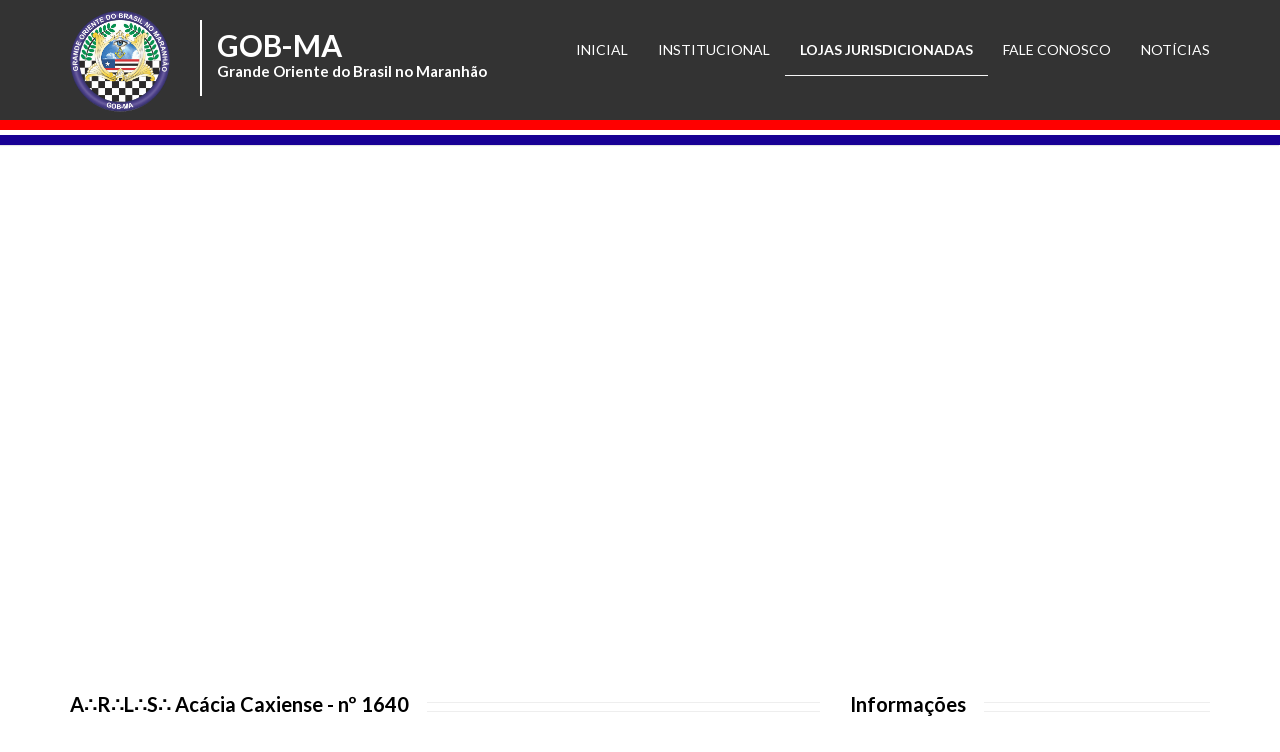

--- FILE ---
content_type: text/html; charset=utf-8
request_url: https://gobma.org.br/loja/acacia-caxiense/
body_size: 16286
content:
<!DOCTYPE html>



<html lang="pt-br">
    <head>
        <meta charset="utf-8">
        <meta http-equiv="X-UA-Compatible" content="IE=edge">
        <meta name="robots" content="index, follow">
        <meta name="viewport" content="width=device-width, initial-scale=1">
        <meta name="keywords" content="GOBMA, GOB-MA, Grande Oriente do Brasil no Maranhão, Maçonaria, Maçons, Freemason, Freemasonry, GOB" />
        <meta name="description" content="Grande Oriente do Brasil no Maranhão, federado ao Grande Oriente do Brasil, Potência Maçônica Brasileira" />
        <title>GOB-MA - Grande Oriente do Brasil no Maranhão</title>
        <link href="https://fonts.googleapis.com/css?family=Lato" rel="stylesheet">
        <link rel="stylesheet" href="/static/cache/css/output.ab2890aff57d.css" type="text/css"><link rel="stylesheet" href="/static/cache/css/output.91a7a670f5db.css" type="text/css" media="screen"><link rel="stylesheet" href="/static/cache/css/output.9be5fdc3d162.css" type="text/css"><link rel="stylesheet" href="/static/cache/css/output.dc01379759bf.css" type="text/css" media="screen"><link rel="stylesheet" href="/static/cache/css/output.252f0fc80a6b.css" type="text/css"><link rel="stylesheet" href="/static/cache/css/output.b5d885173f8d.css" type="text/css" media="screen">
        <!-- HTML5 Shim and Respond.js IE8 support of HTML5 elements and media queries -->
        <!-- WARNING: Respond.js doesn't work if you view the page via file:// -->
        <!--[if lt IE 9]>
          <script src="https://oss.maxcdn.com/html5shiv/3.7.2/html5shiv.min.js"></script>
          <script src="https://oss.maxcdn.com/respond/1.4.2/respond.min.js"></script>
        <![endif]-->
        <!-- favicon -->
        <!-- font awesome for icons -->
        <script src="https://kit.fontawesome.com/9a2058ddc8.js" crossorigin="anonymous"></script>

        <link rel="apple-touch-icon" sizes="57x57" href="/static/img/favicon/apple-icon-57x57.png">
        <link rel="apple-touch-icon" sizes="60x60" href="/static/img/favicon/apple-icon-60x60.png">
        <link rel="apple-touch-icon" sizes="72x72" href="/static/img/favicon/apple-icon-72x72.png">
        <link rel="apple-touch-icon" sizes="76x76" href="/static/img/favicon/apple-icon-76x76.png">
        <link rel="apple-touch-icon" sizes="114x114" href="/static/img/favicon/apple-icon-114x114.png">
        <link rel="apple-touch-icon" sizes="120x120" href="/static/img/favicon/apple-icon-120x120.png">
        <link rel="apple-touch-icon" sizes="144x144" href="/static/img/favicon/apple-icon-144x144.png">
        <link rel="apple-touch-icon" sizes="152x152" href="/static/img/favicon/apple-icon-152x152.png">
        <link rel="apple-touch-icon" sizes="180x180" href="/static/img/favicon/apple-icon-180x180.png">
        <link rel="icon" type="image/png" sizes="192x192"  href="/static/img/favicon/android-icon-192x192.png">
        <link rel="icon" type="image/png" sizes="32x32" href="/static/img/favicon/favicon-32x32.png">
        <link rel="icon" type="image/png" sizes="96x96" href="/static/img/favicon/favicon-96x96.png">
        <link rel="icon" type="image/png" sizes="16x16" href="/static/img/favicon/favicon-16x16.png">
        <link rel="manifest" href="/static/img/favicon/manifest.json">
        <meta name="msapplication-TileColor" content="#ffffff">
        <meta name="msapplication-TileImage" content="/static/img/favicon/ms-icon-144x144.png">
        <meta name="theme-color" content="#ffffff">
        <meta property="og:locale" content="pt_BR" />
        
    <meta property="og:type" content="website" />
    <meta property="og:title" content="GOB-MA - A&there4;R&there4;L&there4;S&there4; Acácia Caxiense - nº 1640" />
    <meta property="og:url" content="https://gobma.org.br/loja/acacia-caxiense/" />
    
        <meta property="og:image" content="gobma.org.br/media/uploads/brasoes/BRASAO.jpeg" />
    
    <meta property="og:description" content="A A&there4;R&there4;L&there4;S&there4; Acácia Caxiense - nº 1640 foi fundada em 5 de Maio de 1964. Suas sessões ocorrem semanalmente na(o) Terça-Feira, no Rito Escocês Antigo e Aceito. Atualmente seu V&there4;M&there4; é Jardel dos Santos Oliveira." />

    </head>
    <body>
        <!--navigation -->
        <!-- Static navbar -->
        <div class="navbar navbar-inverse navbar-static-top sticky" role="navigation">
            <div class="container navbar-gob">
                <div class="navbar-header">
                    <button type="button" class="navbar-toggle" data-toggle="collapse" data-target=".navbar-collapse">
                        <span class="sr-only">Toggle navigation</span>
                        <span class="icon-bar"></span>
                        <span class="icon-bar"></span>
                        <span class="icon-bar"></span>
                    </button>
                    <a class="navbar-brand" href="/"><img src="/static/img/logo-gob-ma.png" alt="Brasão do GOB-MA"></a>
                    <div class="text-brand">
                        GOB-MA
                        <br>
                        <span class="small-text-brand">Grande Oriente do Brasil no Maranhão</span>
                    </div>
                </div>
                <div class="navbar-collapse collapse">
                    <ul class="nav navbar-nav navbar-right navbar-menu">
                        <li id="home"><a href="/">Inicial</a></li>
                        <li id="institucional"><a href="/institucional/">Institucional</a></li>
                        <li id="lojas"><a href="/lojas/">Lojas Jurisdicionadas</a></li>
<!---->
                        <li id="fale-conosco"><a href="/fale-conosco/">Fale conosco</a></li>
                        <li id="noticias"><a href="/noticias/">Notícias</a></li>
                    </ul>
                </div><!--/.nav-collapse -->
            </div><!--container-->
            <div class="faixas">
                <div class="faixa-vermelha"></div>
                <div class="divide5"></div>
                <div class="faixa-azul"></div>
            </div>
        </div><!--navbar-default-->

        
    <div class="divide80"></div>

    <div class="container">
        <iframe
          src="https://www.google.com/maps/embed?pb=!1m18!1m12!1m3!1d3975.4792541646934!2d-43.36637644920382!3d-4.859053251310241!2m3!1f0!2f0!3f0!3m2!1i1024!2i768!4f13.1!3m3!1m2!1s0x78e922c0e06f795%3A0x154f5330e5aeadae!2sR.+Vinte+e+Quatro+de+Outubro%2C+225+-+Centro%2C+Caxias+-+MA!5e0!3m2!1spt-BR!2sbr!4v1510576833761"
          height="400"
          frameborder="0"
          style="border:0"
          allowfullscreen>
        </iframe>
    </div><!--.container-->

    <div class="divide60"></div>

    <div class="container">
        <div class="row">
            <div class="col-md-8 margin30">
                <h3 class="heading">A&there4;R&there4;L&there4;S&there4; Acácia Caxiense - nº 1640</h3>
                <p>
                  A A&there4;R&there4;L&there4;S&there4; Acácia Caxiense - nº 1640 foi fundada em 5 de Maio de 1964. Suas sessões ocorrem semanalmente na(o) Terça-Feira, no Rito Escocês Antigo e Aceito. Atualmente seu V&there4;M&there4; é Jardel dos Santos Oliveira.
                </p>
            </div>
            <div class="col-md-4">
                <h3 class="heading">Informações</h3>
                
                <ul class="list-unstyled contact contact-info">
                    <li><p><strong><i class="fa fa-map-marker"></i> Endereço:</strong> Rua 24 de Outubro, Nº 225 - Centro, Caxias/MA - CEP: 65608-000</p></li>
                    <li><p><strong><i class="fa fa-envelope"></i> E-mail:</strong> <a href="mailto:lj1640@gobma.org.br">lj1640@gobma.org.br</a></p></li>
                    
                    
                </ul>
            </div>
        </div>
    </div>

    <div class="divide80"></div>

    
        <div class="container">
            <div class="row">
                <div class="col-md-12">
                    <h3 class="heading">Últimas notícias</h3>
                </div>
            </div>
            <div class="row">
                <div id="news-carousel" class="owl-carousel owl-spaced">
                    
                        <div>
                            <a href="/noticias/2021/12/arls-acacia-caxiense-n-1640-realiza-sessao-de-regularizacao-e-filiacao">
                                <div class="item-img-wrap">
                                    
                                        
                                            <img src="/media/cache/ef/4c/ef4c27d0dffa2232e1321b9b138bcac6.jpg" width="450" height="253" class="img-responsive img-thumbnail" alt="A∴R∴L∴S∴ Acácia Caxiense - nº 1640">
                                        
                                        <div class="item-img-overlay">
                                            <span></span>
                                        </div>
                                    
                                </div>
                            </a>
                            <div class="news-desc">
                                <span><i class="fa fa-tag"></i> Regularizações</span>
                                <h4><a href="/noticias/2021/12/arls-acacia-caxiense-n-1640-realiza-sessao-de-regularizacao-e-filiacao">A∴R∴L∴S∴ Acácia Caxiense - nº 1640 realiza S…</a></h4>
                                <span>Por  em 16 de Dezembro de 2021 às 14:01</span>
                            </div>
                        </div>
                    
                        <div>
                            <a href="/noticias/2021/11/arls-acacia-caxiense-n-1640-realiza-sessao-magna-de-iniciacao">
                                <div class="item-img-wrap">
                                    
                                        
                                            <img src="/media/cache/0e/6f/0e6f4d3980c410ea84e1379c77a28ccb.jpg" width="450" height="253" class="img-responsive img-thumbnail" alt="Acácia Caxiense e Visitantes">
                                        
                                        <div class="item-img-overlay">
                                            <span></span>
                                        </div>
                                    
                                </div>
                            </a>
                            <div class="news-desc">
                                <span><i class="fa fa-tag"></i> Iniciações</span>
                                <h4><a href="/noticias/2021/11/arls-acacia-caxiense-n-1640-realiza-sessao-magna-de-iniciacao">A∴R∴L∴S∴ Acácia Caxiense nº 1640 realiza Ses…</a></h4>
                                <span>Por  em 17 de Novembro de 2021 às 08:48</span>
                            </div>
                        </div>
                    
                </div>
            </div>

            <div class="divide20"></div>

            <div class="row">
                <div class="cold-md-12">
                    <a href="/noticias/tag/acacia-caxiense" class="btn btn-theme-dark">Todas as notícias da Acácia Caxiense</a>
                </div>
            </div>
        </div>

        <div class="divide80"></div>
    


        <footer id="footer">
            <div class="container">
                <div class="row">
                    <div class="col-md-4 col-sm-4 margin30">
                        <div class="footer-col">
                            <h3>Sobre o GOB-MA</h3>
                            <p>
                                <p>Fundado em 15/11/1964. <br>Aprovado pelo Decreto nº 1980 de 26/11/1965.<br>Reconhecido como de Utilidade Pública pela Lei Estadual nº 3707 de 26/11/1975 e pela Lei Municipal nº 5.047 de 22/12/2008.</p>
                            </p>
                        </div>
                    </div><!--footer col-->
                    <div class="col-md-4 col-sm-4 margin30">
                        <div class="footer-col">
                            <h3>Contato</h3>
                            <ul class="list-unstyled contact">
                                <li><p><strong><i class="fa fa-map-marker"></i> Endereço:</strong> Rua das Quaresmeiras, Quadra 07, Casa 36, São Francisco - CEP 65076-270</p></li>
                                <li><p><strong><i class="fa fa-envelope"></i> E-Mail:</strong> <a href="mailto:comunicacao@gobma.org.br">comunicacao@gobma.org.br</a></p></li>
                                <li><p><strong><i class="fa fa-phone"></i> Telefone:</strong> (98) 3248-3840</p></li>
                                
                            </ul>
                            
                                <div class=" margin10">
                                    
                                    <a href="https://www.facebook.com/grandeorientedobrasilnomaranhao" title="Facebook" data-toggle="tooltip" data-placement="bottom" class="social-icon si-dark si-colored-facebook">
                                        <i class="fa fa-facebook"></i>
                                        <i class="fa fa-facebook"></i>
                                    </a>
                                    
                                    
                                    
                                    <a href="https://www.instagram.com/gob.ma/" title="Instagram" data-toggle="tooltip" data-placement="bottom" class="social-icon si-dark si-colored-instagram">
                                        <i class="fa fa-instagram"></i>
                                        <i class="fa fa-instagram"></i>
                                    </a>
                                    
                                    
                                    
                                    <a href="https://www.youtube.com/channel/UCov7R_T3R987q0ZpSjUX7OA/featured" title="Youtube" data-toggle="tooltip" data-placement="bottom" class="social-icon si-dark si-colored-youtube">
                                        <i class="fa fa-youtube"></i>
                                        <i class="fa fa-youtube"></i>
                                    </a>
                                    
                                </div><!--socials-->
                            
                        </div>
                    </div><!--footer col-->
                    <div class="col-md-4 col-sm-4 margin30">
                        <div class="footer-col">
                            <h3>Boletim Oficial</h3>
                            <p>
                                Tenha acesso a todos os Boletins Oficiais do GOB-MA.
                            </p>
                            <p><a href="/boletins-oficiais/" class="btn  btn-theme-dark btn-lg">Boletins Oficiais</a></p>
                        </div>
                    </div><!--footer col-->
                </div>
                <div class="row">
                    <div class="col-md-12 text-center">
                        <div class="footer-btm">
                            <span>&copy;2026. Todos os direitos reservados</span>
                        </div>
                    </div>
                </div>
            </div>
        </footer><!--default footer end here-->

        <!--scripts and plugins -->
        <!--must need plugin jquery-->
        <script src="/static/js/jquery.min.js" type="text/javascript"></script>
        <!--easing plugin for smooth scroll-->
        <script src="/static/js/jquery.easing.1.3.min.js" type="text/javascript"></script>
        <!--bootstrap js plugin-->
        <script src="/static/bootstrap/js/bootstrap.min.js" type="text/javascript"></script>
        <script src="/static/cache/js/output.fabf4c72c8af.js"></script>
        <!--google-analytics -->
        <script>
          (function(i,s,o,g,r,a,m){i['GoogleAnalyticsObject']=r;i[r]=i[r]||function(){
          (i[r].q=i[r].q||[]).push(arguments)},i[r].l=1*new Date();a=s.createElement(o),
          m=s.getElementsByTagName(o)[0];a.async=1;a.src=g;m.parentNode.insertBefore(a,m)
          })(window,document,'script','https://www.google-analytics.com/analytics.js','ga');
          ga('create', 'UA-96263218-1', 'auto');
          ga('send', 'pageview');
        </script>
    </body>
</html>


--- FILE ---
content_type: text/css
request_url: https://gobma.org.br/static/cache/css/output.b5d885173f8d.css
body_size: 89557
content:
@import url(https://fonts.googleapis.com/css?family=Lato:400,300,300italic,400italic,700,900);@import url(/static/pe-icons/Pe-icon-7-stroke.css?70d47d2ba554);body{-webkit-font-smoothing:antialiased;-webkit-text-size-adjust:100%;-ms-text-size-adjust:100%;color:#424242;font-weight:400;font-size:13px;line-height:24px;background-color:#fff;font-family:"Lato",sans-serif}*,*:before,*:after{-webkit-box-sizing:border-box;-moz-box-sizing:border-box;box-sizing:border-box}:focus{outline:0!important}iframe{border:none;width:100%}::selection{background:#fefac7;color:#555555}::-moz-selection{background:#fefac7;color:#555555}strong,b{font-family:"Lato",sans-serif;font-weight:400}input,button,select,textarea,label{font-family:"Lato",sans-serif;font-size:14px;font-weight:400}hr{background-image:-webkit-linear-gradient(left,transparent,rgba(0,0,0,0.2),transparent);background-image:linear-gradient(to right,transparent,rgba(0,0,0,0.2),transparent);border:0;height:1px;margin:22px 0 22px 0}.badge{font-weight:normal;margin-left:5px;-webkit-border-radius:0px;-moz-border-radius:0px;-ms-border-radius:0px;border-radius:0px;background-color:#3b5998;padding:3px 6px}a{color:#333;-moz-transition:all 200ms ease-in;-o-transition:all 200ms ease-in;-webkit-transition:all 200ms ease-in;transition:all 200ms ease-in}a:hover,a:focus{color:#3b5998;text-decoration:none}.colored-text{color:#3b5998}h1,h2,h3,h4,h5,h6{color:#060606;font-weight:700;margin:0;font-family:"Lato",sans-serif}h1{font-size:3.2em;line-height:44px;margin:0 0 44px 0}h2{font-size:2.6em;font-weight:700;line-height:42px;margin:0 0 32px 0}h3{font-size:1.8em;font-weight:500;letter-spacing:normal;line-height:24px;margin-bottom:15px}h3.heading{color:#000;font-size:20px;font-weight:600;font-style:normal;margin:0 0 20px;padding-bottom:10px;position:relative;overflow:hidden;vertical-align:middle;font-family:"Lato",sans-serif}h3.heading:after{position:relative;left:18px;content:"";display:inline-block;width:200%;vertical-align:middle;height:.50em;margin:0 -200% 0 0;border-top:1px solid #eee;border-bottom:1px solid #eee}h4{font-size:1.4em;font-weight:700;letter-spacing:normal;line-height:27px;margin:0 0 14px 0}h5{font-size:1em;font-weight:700;letter-spacing:normal;line-height:18px;margin:0 0 14px 0}h6{color:#333;font-size:1em;font-weight:700;letter-spacing:normal;line-height:18px;margin:0 0 14px 0}p{color:#555;line-height:24px;margin:0 0 20px}p.sub-text{font-style:normal;font-size:16px;line-height:29px;font-weight:300;color:#555}p.lead{font-size:16px;font-weight:400}pre:after,pre:before{clear:both;display:table;content:""}.center-heading{text-align:center;margin-bottom:40px}.center-heading h2{margin-bottom:0;font-weight:600;text-transform:uppercase;letter-spacing:1px;color:#333;font-size:25px}.center-heading p{font-size:20px;line-height:35px}.center-heading h2 strong{font-weight:700}.center-line{display:inline-block;width:70px;height:1px;border-top:1px solid #bbb;margin:auto}.center-heading p{margin-top:10px}.overflow-hidden{overflow:hidden}.divide0{width:100%;height:0px}.divide2{width:100%;height:2px}.divide3{width:100%;height:3px}.divide5{width:100%;height:5px}.divide10{width:100%;height:10px}.divide15{width:100%;height:15px}.divide20{width:100%;height:20px}.divide25{width:100%;height:25px}.divide30{width:100%;height:30px}.divide35{width:100%;height:35px}.divide40{width:100%;height:40px}.divide45{width:100%;height:40px}.divide50{width:100%;height:50px}.divide55{width:100%;height:55px}.divide60{width:100%;height:60px}.divide65{width:100%;height:65px}.divide70{width:100%;height:70px}.divide75{width:100%;height:75px}.divide80{width:100%;height:80px}.divide85{width:100%;height:85px}.margin10{margin-bottom:10px}.margin20{margin-bottom:20px}.margin30{margin-bottom:30px}.margin40{margin-bottom:40px}.no-padding{padding:0px}.no-padding.gray{background-color:#f5f5f5}.no-padding-inner h3{text-transform:uppercase;font-weight:900;margin-bottom:40px}.no-padding-inner{padding:60px}@media (max-width:568px){.no-padding-inner{padding:15px}}.margin-0{margin:0px!important}.gray{background-color:#f5f5f5}.btn{font-weight:400;letter-spacing:0px;-webkit-border-radius:2px;-moz-border-radius:2px;-ms-border-radius:2px;border-radius:2px;font-size:14px;text-transform:uppercase}.btn-default:hover,.btn-default:focus{background-color:#333;border-color:#333;color:#fff}.btn-lg{padding:14px 28px 13px 28px;font-size:13px;font-weight:400}.btn-huge{padding:14px 28px 13px 28px;color:#666;font-size:20px;font-weight:600;text-transform:none}.btn-macropolos{margin-bottom:30px;white-space:normal}.btn-secretarias{margin-bottom:30px;min-height:120px;white-space:normal}.btn:focus,.btn:hover{outline:0;color:#fff}.btn-xs{font-size:12px}.btn-theme-bg{border-color:#3b5998;color:#fff;background-color:#3b5998}.btn i{margin-right:10px}.btn-theme-bg:hover{background-color:#333;border-color:#333}.btn-theme-dark{color:#fff;background-color:#14306B}.btn-theme-dark:hover{color:#fff;background-color:#3b5998}.border-black{border:1px solid #333;color:#000;background-color:transparent}.border-black:hover{background-color:#000;border-color:#000;color:#fff}.border-white{border:1px solid #fff;color:#fff}.border-white:hover{background-color:#fff;border-color:#fff;color:#000}.border-theme{border:1px solid #3b5998;color:#3b5998}.border-theme:hover{background-color:#3b5998;border-color:#3b5998;color:#fff}.btn-3d{border-bottom:3px solid rgba(0,0,0,0.3)}.btn-ico i{margin-left:5px}.navbar-default{border:none;-webkit-border-radius:0px;-moz-border-radius:0px;-ms-border-radius:0px;border-radius:0px;margin-bottom:0;width:100%;min-height:70px;padding:10px 0;-webkit-box-shadow:rgba(0,0,0,0.11765) 0px 1px 3px;-moz-box-shadow:rgba(0,0,0,0.11765) 0px 1px 3px;-ms-box-shadow:rgba(0,0,0,0.11765) 0px 1px 3px;box-shadow:rgba(0,0,0,0.11765) 0px 1px 3px;background-color:rgba(255,255,255,0.9);clear:both;-moz-transition:all 0.4s ease-in-out;-o-transition:all 0.4s ease-in-out;-webkit-transition:all 0.4s ease-in-out;transition:all 0.4s ease-in-out}.navbar-default .navbar-nav>.active>a,.navbar-default .navbar-nav>.active>a:hover,.navbar-default .navbar-nav>.active>a:focus{color:#3b5998;background-color:transparent}.navbar-default .navbar-nav>.open>a,.navbar-default .navbar-nav>.open>a:hover,.navbar-default .navbar-nav>.open>a:focus{color:#3b5998;background-color:transparent}.navbar-brand{font-weight:700;color:#000!important;font-size:30px;line-height:20px;font-style:normal;text-transform:uppercase}.navbar-default .navbar-nav>li>a{color:#687074;font-size:13px;font-weight:400;text-transform:uppercase;font-family:"Lato",sans-serif}.navbar-default .navbar-nav>li>a:hover{color:#3b5998}.navbar-brand img{width:100px;height:auto;margin-top:-15px}.navbar .dropdown-menu{padding:0px;margin:0;min-width:200px;background-color:#fff;border:0;-webkit-border-radius:0px;-moz-border-radius:0px;-ms-border-radius:0px;border-radius:0px;-webkit-box-shadow:none;-moz-box-shadow:none;-ms-box-shadow:none;box-shadow:none;border:1px solid #eee}.search-dropdown{min-width:244px!important}.navbar .dropdown-menu li a{color:#777;font-size:14px;font-weight:400;border-bottom:1px solid #f5f5f5;padding:6px 16px;line-height:1.42857143;text-transform:capitalize}.dropdown-menu .label{margin-top:6px}.navbar .dropdown-menu li a:hover{background-color:#f5f5f5}.top-bar-gob{background:url(/static/img/topo-gob.png?70d47d2ba554) no-repeat top left fixed;background-size:contain;height:220px}.top-bar-dark{background-color:#333}.top-bar-light{background-color:#f3f3f3}.top-bar-light .top-dark-right li{border-color:#ddd}.top-bar-light .top-dark-right li a:hover{color:#3b5998}.top-bar-socials{line-height:18px;padding-top:5px}.top-bar-socials:after{display:table;clear:both;content:""}.top-bar-socials a{margin:0px 3px}.top-dark-right{margin:0px;padding:0px}.top-dark-right li{line-height:40px;border-left:1px solid #444;padding:0px 10px}.top-dark-right li,.top-dark-right li a{color:#bbb;font-size:12px}.top-dark-right li i{margin-right:5px}.top-dark-right li a:hover{color:#fff}.topbar-icons{display:block}.topbar-icons i{margin:0px!important;display:block}.search{display:none;position:absolute;left:0;right:15px;top:0;height:100%;z-index:99999}.search .form-control{height:100%;position:absolute;top:0;width:99%;right:0;border:0px;background-color:#fff;-webkit-box-shadow:none;-moz-box-shadow:none;-ms-box-shadow:none;box-shadow:none;-webkit-border-radius:0px;-moz-border-radius:0px;-ms-border-radius:0px;border-radius:0px}.search-close{position:absolute;right:9px;top:5px;cursor:pointer}.yamm-content{padding:25px;box-sizing:border-box;background-color:#fff}.dropdown-menu .divider{background-color:#222}.yamm-content h3.heading{border-bottom:none;margin:0 0 5px;color:#000;font-size:13px;font-weight:400;text-transform:uppercase}.yamm-content h3:before{content:"";display:none}.yamm-content .mega-vertical-nav{margin-bottom:30px}.yamm-content .mega-vertical-nav li a{padding:8px 0px;-moz-transition:all 0.3s ease-in;-o-transition:all 0.3s ease-in;-webkit-transition:all 0.3s ease-in;transition:all 0.3s ease-in;color:#888;border-bottom:1px solid #fbfbfb;font-size:14px;font-weight:400;text-transform:capitalize}.nav.mega-vertical-nav li a:hover{background-color:transparent;color:#3b5998}.nav.mega-vertical-nav li a i{margin-right:10px}.mega-contact p{margin:0}.mega-contact i{color:#3b5998;margin-right:5px}.dropdown-form{padding:10px 27px;min-width:213px}.dropdown-form .form-control{height:34px}.top-bar form{position:relative;margin:0px;padding:0px}.top-bar button{border:0px;background-color:transparent;position:absolute;top:9px;right:13px;margin:0px;padding:0px;width:auto;height:auto;line-height:15px}.top-bar form .form-control{-webkit-border-radius:20px;-moz-border-radius:20px;-ms-border-radius:20px;border-radius:20px;margin-top:6px;width:150px;-moz-transition:all 0.3s ease-in-out;-o-transition:all 0.3s ease-in-out;-webkit-transition:all 0.3s ease-in-out;transition:all 0.3s ease-in-out}.top-bar .form-group{margin:0px}.top-bar .form-control:focus{width:200px}.navbar-inverse{border:none;-webkit-border-radius:0px;-moz-border-radius:0px;-ms-border-radius:0px;border-radius:0px;margin-bottom:0;width:100%;min-height:70px;padding:10px 0;-webkit-box-shadow:-1px 1px 1px rgba(0,0,0,0.1);-moz-box-shadow:-1px 1px 1px rgba(0,0,0,0.1);-ms-box-shadow:-1px 1px 1px rgba(0,0,0,0.1);box-shadow:-1px 1px 1px rgba(0,0,0,0.1);background-color:#333;-moz-transition:all 0.4s ease-in-out;-o-transition:all 0.4s ease-in-out;-webkit-transition:all 0.4s ease-in-out;transition:all 0.4s ease-in-out}.navbar-inverse .navbar-nav>.active>a,.navbar-inverse .navbar-nav>.active>a:hover,.navbar-inverse .navbar-nav>.active>a:focus{background-color:#333333;font-weight:700;color:#fff!important;border-bottom:1px solid whitesmoke}.navbar-inverse .navbar-nav>.open>a,.navbar-inverse .navbar-nav>.open>a:hover,.navbar-inverse .navbar-nav>.open>a:focus{background-color:#333333;font-weight:700;color:#fff!important;border-bottom:1px solid whitesmoke}.navbar-inverse .navbar-brand{font-weight:700;color:#fff!important;font-size:30px;line-height:20px;font-style:normal;text-transform:uppercase}.navbar-inverse .navbar-nav>li>a{color:#fff;font-size:14px;text-transform:uppercase;background-color:#333333}.navbar-inverse .navbar-nav>li>a:hover{font-weight:700;color:#fff!important;border-bottom:1px solid whitesmoke}.navbar-menu{padding-top:15px}#header-top.dark-header-top{background-color:#111;border-bottom-color:#222}#header-top.dark-header-top .top-bar a i{color:#fff}#header-top.dark-header-top .top-bar ul li{color:#fff}.text-brand{border-left:2px solid #FFFFFF;padding:15px;margin-top:10px;margin-left:130px;font-weight:700;color:#fff!important;font-size:30px;line-height:20px;font-style:normal}.small-text-brand{font-size:15px}.navbar-gob{min-height:110px}.navbar-inverse.transparent-header{background-color:transparent;-webkit-box-shadow:none;-moz-box-shadow:none;-ms-box-shadow:none;box-shadow:none;padding:10px 0px;min-height:50px}@media (max-width:767px){.navbar-inverse.transparent-header{background-color:#111!important}}.header-center{border-top:1px solid #ddd;border-bottom:1px solid #ddd;background-color:#f5f5f5;padding:25px 0}.header-center a{font-size:30px;text-transform:uppercase;color:#000;font-weight:700}.header-center span{display:block}.navbar-default.menu-header-center{padding:0px;min-height:50px}.navbar-default.menu-header-center .navbar-nav>li{border-left:1px solid #ddd}#boxed{background-color:#f8f8f8}@media (min-width:1200px){.boxed-wrapper{margin:0 auto;width:1170px;background-color:white;-webkit-box-shadow:0px 0px 25px rgba(0,0,0,0.16);-moz-box-shadow:0px 0px 25px rgba(0,0,0,0.16);-ms-box-shadow:0px 0px 25px rgba(0,0,0,0.16);box-shadow:0px 0px 25px rgba(0,0,0,0.16)}}.boxed-wrapper .tp-banner-container{margin:0px auto}.boxed-wrapper .navbar-default{left:auto;width:auto;right:auto}.side-panel-page{overflow-x:hidden}.side-panel{padding:15px 0;background-color:#fff}.side-panel .offcanvas-toggle-right.navbar-toggle{display:block;padding:0px;margin:0px;font-size:18px}.offcanvas-side-content .logo-side-nav{padding:25px 15px;text-align:center}.offcanvas-side-content .navmenu{width:220px;padding:0}.offcanvas-side-content li.nav-header{padding:15px}.offcanvas-side-content .profile-element img{display:block;margin:0 auto}.offcanvas-side-content .profile-element .dropdown-menu{border:0px;-webkit-border-radius:0px;-moz-border-radius:0px;-ms-border-radius:0px;border-radius:0px;-webkit-box-shadow:none;-moz-box-shadow:none;-ms-box-shadow:none;box-shadow:none;padding:0px}.offcanvas-side-content .profile-element .dropdown-menu>li:last-child a{border-bottom:0px}.offcanvas-side-content .profile-element .dropdown-menu>li>a{padding:8px 15px;border-bottom:1px solid #f5f5f5}.offcanvas-side-content .profile-element .dropdown-menu>li>a i{margin-right:5px}.metismenu>li>a{border-bottom:1px solid #eee;padding:7px 15px}.metismenu .arrow{float:right;position:absolute;right:10px;top:14px;display:inline-block;font:normal normal normal 14px/1 FontAwesome;font-size:inherit;-webkit-font-smoothing:antialiased;-moz-osx-font-smoothing:grayscale;transform:translate(0,0)}.metismenu .arrow:before{content:"\f196"}.metismenu .active>a>.arrow:before{content:"\f147"}.metismenu .nav-second-level>li a{padding:7px 15px;padding-left:45px}.metismenu .nav-third-level>li a{padding:7px 15px;padding-left:55px}@media (max-width:991px){.navbar-default .nav>li>a{padding:10px 12px;padding-top:15px;padding-bottom:15px;font-size:12px}.navbar-default .nav>li>a i{margin-right:3px}.navbar-inverse .nav>li>a{padding:10px 11px;padding-top:15px;padding-bottom:15px;font-size:12px}.navbar-inverse .nav>li>a i{margin-right:3px}}#footer{background:#333333;font-size:0.9em;padding:80px 0 0;position:relative;clear:both}.footer-col h3{color:#fff;margin-bottom:35px;font-size:20px;text-transform:uppercase;font-weight:300;font-style:normal}.footer-col h3:first-letter {border-bottom:1px solid #bbb}.footer-col p{color:#aeaeae;font-size:13px}.contact p{margin-bottom:10px}.contact strong{margin-right:10px;font-weight:bold}.contact strong i{margin-right:5px}.contact a{color:#777}.contact a:hover{color:#3b5998}.f2-work li{margin:1px;padding:0px}.f2-work li a{display:block}.f2-work li a img{width:80px;border:2px solid transparent;-moz-transition:0.7s ease-in-out;-o-transition:0.7s ease-in-out;-webkit-transition:0.7s ease-in-out;transition:0.7s ease-in-out}.f2-work li a:hover img{border-color:#3b5998}.footer-btm{color:#bdbdbd;margin-top:30px;padding:20px;background-color:#292929;border-top-left-radius:6px;border-top-right-radius:6px}.news-form .form-control{-webkit-border-radius:3px;-moz-border-radius:3px;-ms-border-radius:3px;border-radius:3px;height:30px}@media (max-width:767px){.news-form{text-align:center!important}.news-form .form-control{margin-bottom:10px}}.footer-social li{padding:0px}#footer-option{background:#121214;border-top:4px solid #e1e1e1;font-size:0.9em;padding:80px 0 0;position:relative;clear:both}#footer-option .footer-col h3{font-size:20px;font-weight:700;text-transform:uppercase;color:#fff}#footer-option .footer-btm{background-color:#0c0c0c}#footer-option .contact a{color:#777}#footer-option .contact a:hover{color:#3b5998}.footer-col.footer-3 h3{text-transform:uppercase;font-size:35px}.tweet ul{list-style:none;margin:0px;padding:0px}.tweet ul li{color:#777;font-weight:600;padding:8px 0;font-size:15px}.tweet ul li:before{content:"\f099";font-family:'FontAwesome';margin-right:15px;font-size:16px;color:#3b5998}.tweet ul li .date{padding:3px 0;font-size:12px;font-weight:400;text-transform:uppercase}.tweet ul li img{-webkit-border-radius:50%;-moz-border-radius:50%;-ms-border-radius:50%;border-radius:50%;margin-right:10px}.tweet li a{color:#fff;font-size:13px}.tweet li a:hover{color:#3b5998}.latest-f-news li a{display:block;padding:4px 0;color:#777}.latest-f-news li a i{-moz-transition:0.4s ease-in-out;-o-transition:0.4s ease-in-out;-webkit-transition:0.4s ease-in-out;transition:0.4s ease-in-out}.latest-f-news li a:hover i{margin-left:5px}.latest-f-news li a:hover{color:#fff}.footer-light-1{padding-top:60px;background-color:#f4f4f4}.footer-light-1 h3{font-weight:600;text-transform:uppercase;margin-bottom:18px;font-size:20px}.footer-light-1 .menu-1 li{border-bottom:1px solid rgba(0,0,0,0.05);padding:3px 0}.footer-light-1 .menu-1 li a{font-size:14px;text-transform:uppercase}.footer-light-1 .media img{margin-top:5px}.footer-light-1 .media .media-body p{line-height:20px;font-size:13px;margin-bottom:0px}.footer-light-1 .media .media-heading{font-size:15px;text-transform:capitalize;margin-bottom:0px;font-weight:600}.footer-light-1 .f2-work li a img{height:70px}.footer-light-1 .info li{padding-bottom:10px}.footer-light-1 .info li i{color:#3b5998;margin-right:10px}.footer-light-1 .subscribe-form .form-control{height:49px}.download-app li{padding:0px}.download-app li a{width:60px;height:60px;line-height:60px;text-align:center;display:block;font-size:35px}.footer-copyright{font-size:13px;color:#999;padding:20px 15px;background-color:#ddd}.footer-light-2{padding-top:60px;padding-bottom:0px;background-color:#f5f5f5}.footer-light-2 h3{text-transform:uppercase;font-weight:600;color:#000;margin-bottom:23px;font-size:18px}.footer-light-2 p{color:#777}.footer-light-2 .footer-work{clear:both}.footer-light-2 .footer-work a{display:block;width:80px;margin:0px;float:left;margin:1px}.footer-light-2 .find-us p{margin-top:0px;font-weight:600;margin-bottom:10px}.footer-light-2 .footer-news li a{display:block;margin-bottom:10px}.footer-light-2 .footer-news li a:before{content:"\f105";font-family:"FontAwesome";margin-right:10px}.footer-light-2 .footer-bottom{padding-top:30px;background-color:#eee}.footer-light-2 .footer-bottom h3{margin-bottom:30px}.footer-light-2 .footer-bottom ul{margin-bottom:30px;padding:0px}.footer-light-2 .footer-bottom p{font-size:12px;font-weight:400;margin-top:0px;text-transform:uppercase}.footer-light-3{padding-top:60px;padding-bottom:0px;background-color:#f5f5f5}.footer-light-3 h3{text-transform:uppercase;font-weight:700;color:#666;margin-bottom:20px}.footer-light-3 p{color:#777}.footer-light-3 .find-us p{margin-top:0px;font-weight:400;margin-bottom:10px}.footer-light-3 .find-us p strong{font-weight:700;display:inline-block;margin-right:5px}.footer-light-3 .quick-links{padding-right:40px}.footer-light-3 .quick-links li{padding:6px 0}.footer-light-3 .quick-links li a{font-size:14px;text-transform:capitalize}.footer-light-3 .form-control{min-height:45px;color:#999;text-transform:uppercase;font-size:16px}.footer-bottom{padding-top:30px;background-color:#eee}.footer-bottom h3{margin-bottom:30px}.footer-bottom ul{margin-bottom:30px;padding:0px}.footer-bottom p{font-size:12px;font-weight:400;margin-top:0px;text-transform:capitalize}.wide-img-showcase-row{position:relative}.no-padding.img{background:url(/static/img/showcase-1.jpg) scroll center no-repeat;background-size:cover;position:absolute;height:100%}.no-padding.img-2{background:url(/static/img/showcase-2.jpg) scroll center no-repeat;background-size:cover;position:absolute;height:100%}.no-padding.img-3{background:url(/static/img/gray_background.jpg?70d47d2ba554) scroll center no-repeat;background-size:cover;position:absolute;height:100%}.no-padding.img-4{background:url(/static/img/gray_background.jpg?70d47d2ba554) scroll center no-repeat;background-size:cover}@media (max-width:767px){.no-padding.img{position:relative;height:300px}}.item-img-wrap{position:relative;text-align:center;overflow:hidden}.item-img-wrap img{-moz-transition:all 200ms linear;-o-transition:all 200ms linear;-webkit-transition:all 200ms linear;transition:all 200ms linear;width:100%}.item-img-overlay{position:absolute;width:100%;height:100%;left:0;top:0}.item-img-overlay span{width:100%;height:100%;position:absolute;top:0;left:0;background:url(/static/img/plus.png?70d47d2ba554) no-repeat center center rgba(0,0,0,0.7);-ms-filter:"progid:DXImageTransform.Microsoft.Alpha(Opacity=0)";filter:alpha(opacity=0);opacity:0;-moz-transition:opacity 250ms linear;-o-transition:opacity 250ms linear;-webkit-transition:opacity 250ms linear;transition:opacity 250ms linear}.item-img-wrap:hover .item-img-overlay span{opacity:1}.item-img-wrap:hover img{-moz-transform:scale(1.1);-o-transform:scale(1.1);-ms-transform:scale(1.1);-webkit-transform:scale(1.1);transform:scale(1.1)}select,textarea,input[type="text"],input[type="password"],input[type="datetime"],input[type="datetime-local"],input[type="date"],input[type="month"],input[type="time"],input[type="week"],input[type="number"],input[type="email"],input[type="url"],input[type="search"],input[type="tel"],input[type="color"],.form-control{border:1px solid #ddd;-webkit-border-radius:0;-moz-border-radius:0;-ms-border-radius:0;border-radius:0;font-size:12px;color:#7a7a7a;-webkit-box-shadow:none;-moz-box-shadow:none;-ms-box-shadow:none;box-shadow:none;background:#FFF;-moz-transition:all 200ms ease-in;-o-transition:all 200ms ease-in;-webkit-transition:all 200ms ease-in;transition:all 200ms ease-in}textarea:focus,input[type="text"]:focus,input[type="password"]:focus,input[type="datetime"]:focus,input[type="datetime-local"]:focus,input[type="date"]:focus,input[type="month"]:focus,input[type="time"]:focus,input[type="week"]:focus,input[type="number"]:focus,input[type="email"]:focus,input[type="url"]:focus,input[type="search"]:focus,input[type="tel"]:focus,input[type="color"]:focus,.form-control:focus{border-color:#bbb;background:#FFF;-webkit-box-shadow:none;-moz-box-shadow:none;-ms-box-shadow:none;box-shadow:none}.parallax{background-position:0 0;background-repeat:no-repeat;background-size:100% auto;width:100%;background-size:cover;background-attachment:fixed}.carousel-slider-wrapper{position:relative}.carousel-slider-wrapper .item{overflow:hidden;width:100%;height:600px;background-color:#333!important;padding:100px 0 0}.carousel-slider-wrapper .carousel-inner{position:relative;overflow:hidden;width:100%}#carousel-slide-1{background-image:url(/static/img/bg-1.jpg);width:100%;background-size:cover}#carousel-slide-2{background-image:url(/static/img/bg-2.jpg);width:100%;background-size:cover}#carousel-slide-3{background-image:url(/static/img/bg-3.jpg);width:100%;background-size:cover}.carousel-overlay{position:absolute;top:0;left:0;right:0;bottom:0;display:table;width:100%;height:100%;background-color:rgba(0,0,0,0.3);z-index:2}.carousel-item-content{position:relative;width:100%;height:100%;display:table-cell;overflow:hidden;vertical-align:middle;z-index:3}.carousel-item-content h1{display:inline-block;padding:10px 20px;line-height:35px;font-size:35px;text-transform:uppercase;font-weight:700;color:#fff;background-color:#3b5998;margin:0px}.carousel-item-content p{margin:0px;padding:6px 20px;color:#fff;background:#333;display:inline-block;text-transform:uppercase}a.carousel-control{height:50px;width:50px;line-height:50px;text-align:center;position:absolute;display:block;top:50%;margin-top:-25px;background-image:none!important;font-size:52px;font-weight:400;cursor:pointer}.slider-reg{width:100%}@media (max-width:767px){.slider-reg.transparent-header-slider{margin-top:50px}}.main-flex-slider{position:relative}.main-flex-slider .flex-control-nav{bottom:10px;margin:0;height:14px;z-index:10}.main-flex-slider .flex-control-paging li a{background-color:rgba(255,255,255,0.7)!important;width:26px;height:8px;display:block;background:rgba(255,255,255,0.1);cursor:pointer;text-indent:-9999px;-webkit-border-radius:0;-moz-border-radius:0;-ms-border-radius:0;border-radius:0;-webkit-box-shadow:none;-moz-box-shadow:none;-ms-box-shadow:none;box-shadow:none}.main-flex-slider .flex-control-paging li a.flex-active{background-color:#3b5998!important}.slider-overlay{background:rgba(0,0,0,0.2);background-image:url("/static/img/pattern.png?70d47d2ba554");background-repeat:repeat;position:absolute;top:0;left:0;bottom:0;right:0}.slider-text{text-align:center;margin-top:30px}.slider-text h1{font-size:3.75em;color:#FFF;padding:5px 10px 0px;line-height:1.4;font-weight:700;margin-bottom:10px;text-transform:uppercase;text-align:center}.slider-text p{color:#fff;font-size:20px;margin-bottom:25px;font-weight:400}.slider-text p a{font-style:normal}@media (min-width:1200px){.slider-text{margin-top:250px}}@media (max-width:1199px){.boxed-wrapper .navbar-default{left:0;width:100%;right:0}}@media (max-width:1024px){.slider-text{margin-top:150px}}@media (max-width:768px){.slider-text{margin-top:90px}.slider-text h1{font-size:2em}}@media (max-width:667px){.slider-text{margin-top:30px}.slider-text h1{font-size:2em}}@media (max-width:533px){.slider-text p a{display:none}}@media (max-width:414px){.slider-text p{display:none}.slider-text h1{font-size:1.5em;margin-top:45px}}@media (max-width:384px){.slider-text h1{font-size:1.5em;margin-top:45px}}.delay-1{-webkit-animation-delay:300ms;-moz-animation-delay:300ms;animation-delay:300ms}.delay-2{-webkit-animation-delay:600ms;-moz-animation-delay:600ms;animation-delay:600ms}.delay-3{-webkit-animation-delay:1200ms;-moz-animation-delay:1200ms;animation-delay:1200ms}.delay-4{-webkit-animation-delay:1600ms;-moz-animation-delay:1600ms;animation-delay:1600ms}.intro-text{padding:60px 0;background-color:#eee}.intro-text h2{font-weight:700;margin-bottom:15px;text-transform:uppercase;font-size:25px}.intro-text a{margin:7px}#home-parallax{background:url("/static/img/showcase-4.jpg") no-repeat;padding:190px 0}.typed-cursor{opacity:1;-webkit-animation:blink 0.7s infinite;-moz-animation:blink 0.7s infinite;animation:blink 0.7s infinite;color:#3b5998}@keyframes blink{0%{opacity:1}50%{opacity:0}100%{opacity:1}}@-webkit-keyframes blink{0%{opacity:1}50%{opacity:0}100%{opacity:1}}@-moz-keyframes blink{0%{opacity:1}50%{opacity:0}100%{opacity:1}}.parallax-buttons{display:block;text-align:center;margin-top:20px}.parallax-buttons a{display:inline-block;margin:5px}h1.typed-text{color:#fff;text-transform:uppercase;margin-bottom:20px;font-weight:700}.typed-text .element{color:#3b5998}#home-parallax p{color:#fff}@media (max-width:568px){h1.typed-text{font-size:25px}}.services-wrap{padding-top:60px;padding-bottom:40px;background-color:#fff}.services-box{clear:both}.services-box-icon{background:transparent;width:50px;height:50px;display:inline-block;float:left;height:35px;line-height:35px;margin-right:10px;position:relative;text-align:center;top:5px}.services-box-icon i{width:50px;height:50px;line-height:50px;text-align:center;background-color:#3b5998;color:#fff;font-size:17px;-webkit-border-radius:50%;-moz-border-radius:50%;-ms-border-radius:50%;border-radius:50%}.services-box-info{padding-left:65px}.services-box-info h4{font-weight:700;font-size:16px;color:#000;text-transform:uppercase;margin-bottom:5px}.service-box i{width:85px;height:85px;line-height:85px;text-align:center;color:#3b5998;font-size:30px;background-color:#f7f9fa;-webkit-border-radius:50%;-moz-border-radius:50%;-ms-border-radius:50%;border-radius:50%;margin-bottom:25px;-moz-transition:0.7s ease-in-out;-o-transition:0.7s ease-in-out;-webkit-transition:0.7s ease-in-out;transition:0.7s ease-in-out}.service-box h3{font-size:20px;text-transform:uppercase;margin-bottom:15px;font-weight:600}.service-box:hover i{-moz-transform:rotateY(360deg);-o-transform:rotateY(360deg);-ms-transform:rotateY(360deg);-webkit-transform:rotateY(360deg);transform:rotateY(360deg);color:#fff;background-color:#3b5998}#services-bg-wrap{padding:60px 0;background-color:#f7f9fa}.service-3-meta h1{font-weight:700;text-transform:uppercase;font-size:25px}.white-bg{background-color:#fff!important;padding-top:90px!important;padding-bottom:50px!important}.service-4-meta h3{font-weight:700;margin-bottom:5px}.blue-bg{background-color:#3b5998;padding-top:70px;padding-bottom:40px}.blue-bg .services-box i{-webkit-box-shadow:none;-moz-box-shadow:none;-ms-box-shadow:none;box-shadow:none;font-size:50px;margin-right:25px}.blue-bg .services-box .services-box-info{margin-left:30px}.blue-bg .services-box .services-box-info h4{color:#fff;font-size:25px;font-weight:400;margin-bottom:20px}.blue-bg .services-box .services-box-info p{color:#eee}.special-feature .section-title hr{border-color:#151515}.special-feature i{font-size:65px;line-height:75px;color:#3b5998}.special-feature h4{font-size:16px;margin-top:25px;position:relative;text-transform:uppercase;font-weight:700;color:#777}.special-feature .mask-top{width:100%;background-color:#ffffff;padding:55px 0;position:absolute;top:0px;-moz-transition:all 0.3s ease-out 0s;-o-transition:all 0.3s ease-out 0s;-webkit-transition:all 0.3s ease-out 0s;transition:all 0.3s ease-out 0s}.special-feature .mask-top h4:before{top:-18px;content:"";display:block;height:2px;left:0;right:0;margin:-2px auto;position:absolute;width:40px}.special-feature .s-feature-box:hover .mask-top{top:-200px;-moz-transition:all 0.3s ease-out 0s;-o-transition:all 0.3s ease-out 0s;-webkit-transition:all 0.3s ease-out 0s;transition:all 0.3s ease-out 0s}.special-feature .s-feature-box{overflow:hidden;position:relative;height:280px;border:1px solid #f2f2f2;margin-bottom:20px;cursor:pointer}.special-feature .mask-bottom{color:#333333;padding:20px 15px 20px 15px;width:100%;position:absolute;bottom:-300px;height:100%;-moz-transition:all 0.3s ease-out 0s;-o-transition:all 0.3s ease-out 0s;-webkit-transition:all 0.3s ease-out 0s;transition:all 0.3s ease-out 0s}.special-feature .mask-bottom p{padding:0px 5px;font-size:14px}.special-feature .mask-bottom h4{margin:15px 0px 17px}.special-feature .s-feature-box:hover .mask-bottom{bottom:0;-moz-transition:all 0.3s ease-out 0s;-o-transition:all 0.3s ease-out 0s;-webkit-transition:all 0.3s ease-out 0s;transition:all 0.3s ease-out 0s}.special-feature .mask-bottom i{font-size:38px;line-height:50px}.service-box-4 .service-ico{width:30px;height:30px;text-align:center;vertical-align:middle;font-size:30px;line-height:30px;margin-top:3px;float:left;-moz-transition:all 0.3s ease-out;-o-transition:all 0.3s ease-out;-webkit-transition:all 0.3s ease-out;transition:all 0.3s ease-out}.service-ico i{color:#3b5998;font-size:50px}.service-box-4 .service-text{margin-left:65px}.service-text a{color:#3b5998}.service-text a i{margin-left:5px;vertical-align:middle}.service-text h4{font-weight:700;text-transform:uppercase;font-size:20px}.colored-boxed{text-align:center}.colored-boxed i{width:90px;height:90px;line-height:90px;text-align:center;border:0px solid;background-color:transparent;-webkit-border-radius:50%;-moz-border-radius:50%;-ms-border-radius:50%;border-radius:50%;font-size:50px;display:inline-block}.colored-boxed.green i{color:#2A7E43;border-color:#2A7E43}.colored-boxed.dark i{color:#333;border-color:#333}.colored-boxed.blue i{color:#3b5998;border-color:#3b5998}.colored-boxed.red i{color:#cb2027;border-color:#cb2027}.colored-boxed h3{font-size:16px;font-weight:600;margin-top:20px;margin-bottom:0px;text-transform:uppercase}.colored-boxed p{margin-top:10px}.grabbing{cursor:url(/static/img/grabbing.png?70d47d2ba554) 8 8,move!important}.portfolio{padding:60px 0;background-color:#f8f8f8}.work-desc{width:100%;padding:10px 10px;background:#FFF;border-top:none;position:relative}.work-desc h3{margin:0;padding:0;font-size:13px;font-weight:700;text-transform:uppercase}.owl-spaced .owl-item>div{margin:5px}.work-desc span{font-weight:400;font-style:normal;font-size:13px;color:#999}.project-detail h3{margin-bottom:10px}.project-detail em{display:block}.full-width-3-work .work-desc{padding:10px}h3.heading-progress{font-size:12px;font-weight:600;margin-bottom:6px;margin-top:0px;text-transform:uppercase;color:#777}.progress{height:15px;line-height:10px;-webkit-box-shadow:none;-moz-box-shadow:none;-ms-box-shadow:none;box-shadow:none;background:#E9E9E9;-webkit-border-radius:0;-moz-border-radius:0;-ms-border-radius:0;border-radius:0}.progress-bar{line-height:10px;background:#3b5998;-webkit-box-shadow:none;-moz-box-shadow:none;-ms-box-shadow:none;box-shadow:none}.news-desc{padding:15px 0}.news-desc h4{margin:0px;font-weight:600}.news-desc span{font-size:12px;font-weight:400;font-style:normal}.news-desc span + span{padding-left:30px}.latest-new{border:1px solid #ddd}.blog-date{width:60px;height:60px;padding:6px 5px;margin:-40px auto 10px auto;line-height:1;font-weight:400;color:#000;-webkit-border-radius:5px;-moz-border-radius:5px;-ms-border-radius:5px;border-radius:5px;font-size:36px;text-align:center;position:relative;overflow:hidden;background-color:#fff}.blog-date span{font-weight:400;font-size:15px;display:block}.l-news-desc{padding:10px 20px}.l-news-desc h3{margin-bottom:15px}ul.post-desc{padding:0}ul.post-desc li{font-size:14px;text-transform:capitalize;color:#555}ul.post-desc li + li{padding-left:15px}.blog-post{border-bottom:1px dashed #e5e5e5;padding-bottom:30px;margin-bottom:10px}.post-detail{margin-top:25px;margin-bottom:0px;border-top:1px solid #ebeaea;border-bottom:1px solid #ebeaea;margin-left:0px}.post-detail li img{width:26px;height:26px;-webkit-border-radius:13px;-moz-border-radius:13px;-ms-border-radius:13px;border-radius:13px;float:left;margin-right:10px}.post-detail li + li{padding-left:15px}.post-detail li{font-size:12px;vertical-align:middle}.post-detail li i{margin-right:5px}.blog-post h2{font-size:25px;margin-bottom:10px;margin-top:15px;font-weight:600}.blog-left-img .post-detail{margin-top:0px}.about-author{background-color:#f5f5f5;padding:30px;margin-bottom:50px}.about-author img{width:120px;height:120px;float:left;margin-right:10px;-webkit-border-radius:3px;-moz-border-radius:3px;-ms-border-radius:3px;border-radius:3px}.about-author p{overflow:hidden}.comment-list{padding-bottom:5px;margin-bottom:30px}.comment-post h4 img{width:60px;height:60px;margin-right:20px;float:left}.comment-post p{overflow:hidden}.comment-form .form-contact .form-control{background-color:#f5f5f5}.timeline{padding:20px 0;list-style:none;position:relative}.timeline:before{top:0;bottom:0;position:absolute;content:" ";width:3px;background-color:#f5f5f5;left:50%;margin-left:-1.5px}.timeline>li{margin-bottom:40px;position:relative;width:50%;float:left;clear:left}.timeline>li:before,.timeline>li:after{content:" ";display:table}.timeline>li:after{clear:both}.timeline>li:before,.timeline>li:after{content:" ";display:table}.timeline>li:after{clear:both}.timeline>li>.timeline-panel{width:94%;float:left;border:1px solid #d4d4d4;position:relative}.timeline>li>.timeline-panel:before{position:absolute;top:26px;right:-15px;display:inline-block;border-top:15px solid transparent;border-left:15px solid #ccc;border-right:0 solid #ccc;border-bottom:15px solid transparent;content:" "}.timeline>li>.timeline-panel:after{position:absolute;top:27px;right:-14px;display:inline-block;border-top:14px solid transparent;border-left:14px solid #fff;border-right:0 solid #fff;border-bottom:14px solid transparent;content:" "}.timeline>li>.timeline-badge{color:#ccc;width:24px;height:24px;line-height:50px;font-size:1.4em;cursor:pointer;text-align:center;position:absolute;top:19px;right:-12px;z-index:9}.timeline>li>.timeline-badge i:hover{color:#3b5998}.timeline>li.timeline-inverted>.timeline-panel{float:right}.timeline>li.timeline-inverted>.timeline-panel:before{border-left-width:0;border-right-width:15px;left:-15px;right:auto}.timeline>li.timeline-inverted>.timeline-panel:after{border-left-width:0;border-right-width:14px;left:-14px;right:auto}.timeline>li>.timeline-panel .timeline-heading{padding:5px}.timeline>li>.timeline-panel .timeline-heading img{width:100%}.timeline .timeline-body{padding:25px 15px}.timeline .timeline-body h2{font-size:20px;margin-bottom:5px}.timeline-body .post-detail{margin:5px 0px}.timeline>li.timeline-inverted{float:right;clear:right;margin-bottom:40px}.timeline>li:nth-child(2){margin-top:60px}.timeline>li.timeline-inverted>.timeline-badge{left:-12px}@media (max-width:992px){.timeline>li>.timeline-panel:before{top:31px;right:-11px;border-top:11px solid transparent;border-left:11px solid #ccc;border-bottom:11px solid transparent}.timeline>li>.timeline-panel:after{top:32px;right:-10px;border-top:10px solid transparent;border-left:10px solid #fff;border-bottom:10px solid transparent}.timeline>li.timeline-inverted>.timeline-panel:before{border-right-width:11px;left:-11px}.timeline>li.timeline-inverted>.timeline-panel:after{border-right-width:10px;left:-10px}}@media (max-width:767px){ul.timeline:before{left:40px}ul.timeline>li{margin-bottom:20px;position:relative;width:100%;float:left;clear:left}ul.timeline>li>.timeline-panel{width:calc(100% - 70px);width:-moz-calc(100% - 70px);width:-webkit-calc(100% - 70px)}ul.timeline>li>.timeline-badge{left:28px;margin-left:0;top:16px}ul.timeline>li>.timeline-panel{float:right}ul.timeline>li>.timeline-panel:before{top:27px;right:-12px;border-top:12px solid transparent;border-left:12px solid #ccc;border-bottom:12px solid transparent}ul.timeline>li>.timeline-panel:after{top:28px;right:-11px;border-top:11px solid transparent;border-left:11px solid #fff;border-bottom:11px solid transparent}ul.timeline>li>.timeline-panel:before{border-left-width:0;border-right-width:12px;left:-12px;right:auto}ul.timeline>li>.timeline-panel:after{border-left-width:0;border-right-width:11px;left:-11px;right:auto}.timeline>li.timeline-inverted{float:left;clear:left;margin-top:30px;margin-bottom:30px}.timeline>li.timeline-inverted>.timeline-badge{left:28px}}.testimonials{background:url(/static/img/bg-4.jpg) no-repeat;padding:80px 0}.testimonials .center-heading h2{color:#fff}.testimonials h4{color:#fff;font-weight:400;font-size:20px;line-height:36px;font-style:normal;font-family:"Lato",sans-serif}.testimonials h4 i{color:#3b5998;margin-right:5px}.testimonials p{color:#3b5998;font-size:25px;font-weight:400;font-style:normal}.customer-img{max-width:92px;margin:auto;margin-bottom:25px;-webkit-border-radius:50%;-moz-border-radius:50%;-ms-border-radius:50%;border-radius:50%}.owl-theme .owl-controls .owl-page span{display:block;width:8px!important;height:8px!important;margin:5px 7px;filter:Alpha(Opacity=50);opacity:0.5;-webkit-border-radius:50%;-moz-border-radius:50%;-ms-border-radius:50%;border-radius:50%;background:#444!important}.testimonials-v-2{padding:100px 0;overflow:hidden}.testi-slide{text-align:center}.testi-slide img{width:92px;height:92px;-webkit-border-radius:50%;-moz-border-radius:50%;-ms-border-radius:50%;border-radius:50%}.testi-slide p{margin:20px 0;font-size:16px;font-weight:400;line-height:30px;font-style:italic}.testi-slide i{color:#3b5998;margin-right:10px}.testi-slide h4{font-weight:400;font-size:16px;font-family:"Lato",sans-serif!important;font-style:italic}.testi-slide .flex-control-paging li a{-webkit-box-shadow:none;-moz-box-shadow:none;-ms-box-shadow:none;box-shadow:none;background:transparent!important;border:2px solid #ccc;width:8px;height:8px}.testi-slide .flex-control-paging li a.flex-active{background:transparent!important;border:2px solid #3b5998}.quote{position:relative}.quote blockquote{padding:0px;border:0;margin:0;font-size:14px;font-style:italic;-webkit-border-radius:8px;-moz-border-radius:8px;-ms-border-radius:8px;border-radius:8px}.quote blockquote p{color:#fff;padding-top:25px;padding-bottom:45px;padding-left:30px;padding-right:30px}.quote blockquote:before{content:"";position:absolute;top:100%;left:90px;width:0;height:0;border-top:0.83333em solid #ccc;border-right:0.86667em solid transparent}.quote.green blockquote{background-color:#3b5998}.quote.green blockquote:before{border-top-color:#3b5998}.quote.dark blockquote{background-color:#555}.quote.dark blockquote:before{border-top-color:#555}.quote-footer{margin:10px 0}.quote-footer .quote-author-img img{float:left;max-width:90px;width:90px;height:90px;-webkit-border-radius:50%;-moz-border-radius:50%;-ms-border-radius:50%;border-radius:50%;margin-left:-5px;margin-top:-40px;position:relative;z-index:1;padding:5px;background-color:#fff}.quote-footer h4{font-size:14px;margin-bottom:4px}.quote-footer p{font-weight:400;font-style:italic;font-size:14px}.panel-group .panel{margin-bottom:0;-webkit-border-radius:0px;-moz-border-radius:0px;-ms-border-radius:0px;border-radius:0px}.panel-default>.panel-heading{color:#000;background-color:#fff;border-color:#f5f5f5!important;padding:7px 12px}.panel-title i{margin-right:10px;color:#3b5998}.social-1{margin:0;padding:0}.social-1 li{padding:0px}.social-1 li a i{width:32px;height:32px;line-height:32px;text-align:center;color:#fff;font-size:16px;-webkit-border-radius:2px;-moz-border-radius:2px;-ms-border-radius:2px;border-radius:2px;-moz-transition:all 200ms ease-in;-o-transition:all 200ms ease-in;-webkit-transition:all 200ms ease-in;transition:all 200ms ease-in}.social-1 li a i:hover{opacity:0.8}.social-1 li a i.fa-facebook{background-color:#3b5998}.social-1 li a i.fa-twitter{background-color:#0084b4}.social-1 li a i.fa-google-plus{background-color:#C63D2D}.social-1 li a i.fa-pinterest{background-color:#cb2027}.social-1 li a i.fa-dribbble{background-color:#ea4c89}.countdown_section{display:inline-block;width:120px;height:120px;padding-top:13px;margin:10px;color:#fff;-webkit-border-radius:50%;-moz-border-radius:50%;-ms-border-radius:50%;border-radius:50%;background-color:rgba(255,255,255,0.1);-webkit-box-shadow:0px 0px 3px rgba(0,0,0,0.3);-moz-box-shadow:0px 0px 3px rgba(0,0,0,0.3);-ms-box-shadow:0px 0px 3px rgba(0,0,0,0.3);box-shadow:0px 0px 3px rgba(0,0,0,0.3);text-align:center}.subscribe-form .form-control{height:46px;border-top-left-radius:3px;border-bottom-left-radius:3px}.purchase-sec{padding:30px 0;background:#3b5998}.purchase-sec span{line-height:40px;color:#fff;font-size:25px;font-weight:400;font-family:"Lato",sans-serif}.fun-fact-wrap{background:url(/static/img/showcase-4.jpg);background-repeat:repeat!important;padding-top:100px;padding-bottom:70px}.facts-in{text-align:center}.facts-in h3{margin-bottom:25px;font-size:50px;font-weight:400;color:#fff}.facts-in h3 i{font-size:40px;margin-right:20px;color:#3b5998}.facts-in h4{margin-bottom:0px;color:#fff;font-family:"Lato",sans-serif;font-weight:400;text-transform:capitalize}@media (max-width:992px){.facts-in{margin-bottom:70px}}.owl-theme .owl-controls .owl-page span{display:block;width:12px;height:12px;margin:5px 7px;filter:Alpha(Opacity=50);opacity:0.5;-webkit-border-radius:20px;-moz-border-radius:20px;-ms-border-radius:20px;border-radius:20px;background:#3b5998!important}.static-bg{background:url(/static/img/showcase-3.jpg);padding-top:230px;padding-bottom:200px}.static-wrap{text-align:center}.static-wrap h3{text-transform:uppercase;letter-spacing:0px;padding:0 0 16px 0;margin:0 0 35px 0;font-weight:400;font-size:44px;border-bottom:solid 1px #cccccc;position:relative;color:#fff;line-height:44px}.static-bg h3:before{content:"";height:3px;background:#009ada;background:-moz-linear-gradient(45deg,#009ada 0%,#04bfbf 100%);background:-webkit-gradient(linear,left bottom,right top,color-stop(0%,#009ada),color-stop(100%,#04bfbf));background:-webkit-linear-gradient(45deg,#009ada 0%,#04bfbf 100%);background:-o-linear-gradient(45deg,#009ada 0%,#04bfbf 100%);background:-ms-linear-gradient(45deg,#009ada 0%,#04bfbf 100%);background:linear-gradient(45deg,#009ada 0%,#04bfbf 100%);filter:progid:DXImageTransform.Microsoft.gradient(startColorstr='#009ada',endColorstr='#04bfbf',GradientType=1);width:60%;max-width:100%;display:block;left:0%;bottom:-2px;position:absolute}.static-bg h3:before{left:20%}.slider-flex h1{color:#fff;font-weight:700;text-transform:uppercase}.breadcrumb-wrap{padding:30px 0;background-image:url(/static/img/shadow-bg.png?70d47d2ba554);background-position:center center;background-repeat:no-repeat;background-color:#f6f6f6;border-top:1px solid #d2d3d4;border-bottom:1px solid #d2d3d4}.breadcrumb-wrap h4{margin:0px;font-size:16px;color:#333;font-weight:700;letter-spacing:8px;text-transform:uppercase;letter-spacing:2px;font-family:"Lato",sans-serif}ol.breadcrumb{margin:0;padding:0;background-color:transparent;color:#333}ol.breadcrumb li{font-weight:400;font-size:14px;text-transform:capitalize;letter-spacing:1px}ol.breadcrumb li a{color:#333}.highlight-list li{font-family:"Lato",sans-serif;font-size:14px;color:#777;line-height:30px}.highlight-list li i{color:#3b5998;margin-right:10px}.team-wrap{padding:3px 3px 20px;border:1px solid #eee;text-align:center}.team-wrap li{padding:0px}.team-wrap h4{margin-bottom:3px;margin-top:10px;font-weight:600;font-size:17px}.team-wrap span{font-size:10px;text-transform:uppercase;color:#777;display:block;margin-bottom:10px;font-weight:700}.person-v2{margin-bottom:30px}.our-team-v-2{padding-top:70px;background-color:#f5f5f5;padding-bottom:40px}.person-v2 img{display:block;margin-left:auto;margin-right:auto;margin-bottom:20px}.person-v2 h3{margin:5px 0;font-size:18px;text-transform:uppercase;font-weight:600;line-height:24px}.person-desc-v2 em{display:block;color:#777;margin-bottom:10px}.pricing-simple{border:1px solid #D0D6DF;margin-bottom:30px}.pricing-simple h5{border-bottom:1px solid #D0D6DF;margin:0px;color:#666;padding:20px;font-size:20px;text-align:center;font-weight:600}.pricing-simple h4{border-bottom:1px solid #D0D6DF;margin:0px;color:#666;padding:20px;font-size:20px;text-align:center;font-weight:600;height:120px}.pricing-simple h3{margin:0px;padding:30px 20px;border-bottom:1px solid #D0D6DF;font-size:50px;font-weight:400;text-align:center;background-color:#f4f4f4}.pricing-simple h3 sup,.pricing-simple h3 sub{font-size:14px;color:#D0D6DF;font-weight:400}.pricing-simple h3 sup{vertical-align:top;left:10px}.pricing-simple h3 sub{vertical-align:bottom}.pricing-simple ul{padding-top:30px}.pricing-simple ul li{padding:6px 20px;border-bottom:1px solid #f5f5f5;color:#aeaeae}.pricing-simple ul li:last-child{border-bottom:0px}.pricing-simple ul li i{color:#3b5998;margin-right:10px}.pricing-simple .bottom{padding:20px 10px;text-align:center}.pricing-simple p{color:#aeaeae;padding:15px 20px;text-align:center;padding-bottom:0px}.pricing-simple .circle{width:150px;height:150px;padding:0px 0 0;margin:30px auto;margin-bottom:0px;display:table;-webkit-box-shadow:0px 0px 3px rgba(0,0,0,0.5);-moz-box-shadow:0px 0px 3px rgba(0,0,0,0.5);-ms-box-shadow:0px 0px 3px rgba(0,0,0,0.5);box-shadow:0px 0px 3px rgba(0,0,0,0.5);border:5px solid #fff;-webkit-border-radius:50%;-moz-border-radius:50%;-ms-border-radius:50%;border-radius:50%;background-color:#f4f4f4}.pricing-simple .circle .price{text-align:center;font-size:30px;display:table-cell;vertical-align:middle}.pricing-simple .circle .price sub,.pricing-simple .circle .price sup{font-size:14px;color:#777}.pricing-simple .circle .price sup{vertical-align:top}.pricing-simple .circle .price sub{vertical-align:bottom}.popular{position:relative;overflow:hidden}.popular .ribbon{position:absolute;left:-55px;bottom:5px;font-size:11px;text-align:center;width:150px;color:#fff;text-transform:capitalize;padding:1px 12px;display:block;-webkit-box-shadow:1px 2px 2px rgba(0,0,0,0.2);-moz-box-shadow:1px 2px 2px rgba(0,0,0,0.2);-ms-box-shadow:1px 2px 2px rgba(0,0,0,0.2);box-shadow:1px 2px 2px rgba(0,0,0,0.2);background-color:#3b5998;-moz-transform:rotate(45deg);-o-transform:rotate(45deg);-ms-transform:rotate(45deg);-webkit-transform:rotate(45deg);transform:rotate(45deg)}.no-space-pricing{margin:0px}.pricing-simple.dark-pricing{border:1px solid rgba(0,0,0,0.1);background-color:#333}.pricing-simple.dark-pricing h4{border-color:rgba(255,255,255,0.1);color:#fff}.pricing-simple.dark-pricing .circle{background-color:#444;border-color:#333}.pricing-simple.dark-pricing .circle .price{color:#fff}.pricing-simple.dark-pricing ul li{border-bottom-color:rgba(255,255,255,0.1)}.me-intro{background:url(/static/img/bg-4.jpg);padding:200px 0}.me-intro h2{color:#fff;font-weight:700;margin-bottom:15px;text-transform:uppercase}.me-intro p{color:#fff}.me-hobbies h4 i{margin-right:10px;color:#3b5998;font-size:25px}.services-me li{padding:10px 0;font-size:16px}.services-me li i{margin-right:10px;width:50px;height:50px;line-height:50px;text-align:center;border-top-left-radius:3px;border-bottom-left-radius:3px;border-bottom-right-radius:3px;font-size:15px;background-color:#e5e5e5;color:#3b5998}.contact-me{background-color:#eee;padding:40px 0}p.dropcap:first-letter {display:block;float:left;font-size:50px;line-height:51px;margin:-1px 8px -2px 0;color:#3b5998}#map-canvas{width:100%;height:300px}#contactForm .form-control{min-height:45px;background-color:#fff}.form-contact form label{font-size:15px;font-weight:400;color:#777}.contact-info li a{color:#777}.help-block ul{list-style:none;padding:0;margin:0}.help-block ul li{color:red}label span{color:red;margin-left:5px}.required span{color:red}.error-bg{background-color:#eee}.error-404{padding-top:40px}.error-404 h1{text-transform:uppercase;color:#aaa;font-size:160px;line-height:160px;margin-bottom:20px}.error-404 h3{color:#777;text-transform:uppercase;line-height:40px}.error-404 .form-control{font-size:20px}.sidebar-box h4{font-size:16px;font-weight:600;color:#444;text-transform:uppercase}.search-widget{position:relative}.search-widget i{position:absolute;top:10px;right:10px;color:#777}.cat-list li{padding:5px 0;border-bottom:1px solid #e5e5e5}.cat-list li a{color:#888;margin-right:10px}.cat-list li i{color:#888;margin-right:10px;-moz-transition:all 0.3s ease-in-out;-o-transition:all 0.3s ease-in-out;-webkit-transition:all 0.3s ease-in-out;transition:all 0.3s ease-in-out}.cat-list li:hover i{margin-left:5px}.cat-list li a:hover{color:#3b5998}.popular-post li{padding-bottom:15px;height:80px}.popular-img{float:left;margin-right:10px}.popular-img a img{width:70px;height:70px}.popular-desc{display:table}.popular-desc h5{font-size:17px;margin-bottom:5px}.popular-desc h5 a{color:#000;font-weight:600;font-size:14px}.popular-desc h5 a:hover{color:#3b5998}.popular-desc h6{color:#777;font-style:normal;font-size:12px;font-weight:600}.tag-list a{display:inline-block;text-transform:uppercase;margin-right:0px;margin-bottom:3px;padding:3px 6px;color:#777;font-size:14px!important;background-color:#e5e5e5}.tag-list a:hover{background-color:#3b5998;color:#fff}.galeria-list a{display:inline-block;text-transform:uppercase;margin-right:0px;margin-bottom:3px;padding:3px 6px;color:#333;font-size:14px!important;background-color:#fff;border:1px solid #e5e5e5;border-radius:2px}.galeria-list a:hover{background-color:#333;color:#fff}.quote-text{background-color:#f6f6f6;border-left:none;color:rgba(85,94,106,0.8);font-size:14px;line-height:1.6;margin-top:30px;padding:26px;position:relative;-webkit-border-radius:5px;-moz-border-radius:5px;-ms-border-radius:5px;border-radius:5px;-webkit-box-shadow:0 3px 0 #35bdf6;-moz-box-shadow:0 3px 0 #35bdf6;-ms-box-shadow:0 3px 0 #35bdf6;box-shadow:0 3px 0 #35bdf6}.quote-text:before{border:solid 14px transparent;z-index:3;border-top-color:#f6f6f6;top:auto;right:auto;bottom:-28px;left:30px}.quote-text:after{border:solid 14px transparent;z-index:2;border-width:18px;border-top-color:#35bdf6;top:auto;right:auto;bottom:-36px;left:26px}.quote-text:before,.quote-text:after{content:"";display:block;height:0;width:0;position:absolute}.quote-pic{float:left;margin-right:12px;margin-left:28px;width:32px;height:32px;-webkit-border-radius:16px;-moz-border-radius:16px;-ms-border-radius:16px;border-radius:16px}.quote-author{display:inline-block;font-size:14px!important;line-height:1.3!important}.quote-author strong{font-size:14px;font-weight:700;display:block}.login-form{padding:20px;background-color:#f5f5f8}.login-form h3 span{color:#777;font-size:15px}.btn-fb-login{background-color:#3b5998;color:#fff;-webkit-border-radius:3px;-moz-border-radius:3px;-ms-border-radius:3px;border-radius:3px}.login-form form a{display:inline-block;margin-left:5px}@media (max-width:320px){.login-form form a{margin-top:10px}}#clients-carousel{background-color:#424242;padding:90px 0}#clients-carousel.light{background-color:#222}#clients-carousel.light h3.heading{color:#fff}#clients-carousel .center-heading h2{color:#fff}#clients-carousel .item{text-align:center}#clients-carousel p{color:#bbb}#cta-1{padding:40px 0;background-color:#3b5998;text-align:center}#cta-1 h1{color:#fff;font-size:26px;line-height:30px;text-transform:uppercase}#cta-2{padding:30px 0;background-color:#f2f2f2;text-align:center}#cta-2 h1{color:#333;margin-bottom:15px;font-weight:400}.panel-group{-webkit-box-shadow:0 0 1px rgba(0,0,0,0.05);-moz-box-shadow:0 0 1px rgba(0,0,0,0.05);-ms-box-shadow:0 0 1px rgba(0,0,0,0.05);box-shadow:0 0 1px rgba(0,0,0,0.05)}.panel-group .panel{-webkit-box-shadow:none;-moz-box-shadow:none;-ms-box-shadow:none;box-shadow:none}.panel-group .panel + .panel{margin-top:-2px}.panel-group .panel-heading{padding:0;background:white;-webkit-box-shadow:none;-moz-box-shadow:none;-ms-box-shadow:none;box-shadow:none}.panel-group .panel-body{font-size:14px;background:#f9f9f9;-webkit-box-shadow:inset 0 0 3px 1px rgba(0,0,0,0.03);-moz-box-shadow:inset 0 0 3px 1px rgba(0,0,0,0.03);-ms-box-shadow:inset 0 0 3px 1px rgba(0,0,0,0.03);box-shadow:inset 0 0 3px 1px rgba(0,0,0,0.03);font-family:"Lato",sans-serif}.panel-group .panel-heading a{position:relative;display:block;padding:8px 20px 8px 10px;font-size:15px;color:#505050;line-height:1.5;text-transform:capitalize;text-decoration:none;font-weight:400}.panel-ico{position:relative}.panel-ico:after{content:'\f067';color:#888;display:block;font-family:'FontAwesome';position:absolute;right:15px;top:8px}.panel-ico.active:after{content:'\f068';color:#3b5998}.panel-ico.active a{color:#3b5998}.panel-primary{border:0px}.panel-primary .panel-heading{background:#3b5998;-webkit-border-radius:0px;-moz-border-radius:0px;-ms-border-radius:0px;border-radius:0px;border-color:rgba(0,0,0,0.1)}.panel-primary .panel-heading + .panel-collapse>.panel-body{border-top:0px}.panel-primary .panel-ico.active a{color:#fff}.panel-primary .panel-ico.active:after{color:#fff}.panel-primary .panel-heading a{color:#eee}.panel-primary .panel-ico:after{color:#eee}.simple-collapse .panel-body{-webkit-box-shadow:none;-moz-box-shadow:none;-ms-box-shadow:none;box-shadow:none;background-color:#fff}.simple-collapse.panel-group{-webkit-box-shadow:none;-moz-box-shadow:none;-ms-box-shadow:none;box-shadow:none}.grid-wrap h4{display:block;line-height:35px;text-align:center;background-color:#f9f9fa;border:1px solid #ddd}.element-buttons a{margin-bottom:10px;margin-right:5px}.nav-tabs{border:0px}.nav-tabs>li.active>a,.nav-tabs>li.active>a:focus,.nav-tabs>li.active>a:hover{border:0px;background-color:#3b5998;color:#fff}.nav-tabs>li>a{-webkit-border-radius:0px;-moz-border-radius:0px;-ms-border-radius:0px;border-radius:0px;background-color:#f4f4f4;border:0px}.nav-tabs>li>a:hover{border:0px}.tabs .nav-tabs{border-bottom:none}.tabs .nav-tabs li{margin-bottom:0}.tab-content{overflow:hidden;padding:15px 0}.tabs-left .nav-tabs{float:left;margin-right:19px}.tabs-left .nav-tabs>li{float:none;margin-bottom:2px}.tabs-left .tab-content{padding:0px}.tabs-right .nav-tabs{float:right;margin-left:19px}.tabs-right .nav-tabs>li{float:none;margin-bottom:2px}.tabs-right .tab-content{padding:0px}@media (max-width:767px){.tabs .nav-tabs li{width:100%;float:none;margin-bottom:2px}.tabs .nav-tabs li a{margin-right:0!important}.tabs .nav-tabs li.active a{border-bottom:2px solid #dcdcdc!important}}@media (max-width:568px){.tabs-right .nav-tabs{float:none;margin-left:0}.tabs-left .nav-tabs{float:none;margin-left:0}}.tabs .nav-tabs li a{background:#f7f7f7;margin-right:2px;border-left:1px solid #f7f7f7;border-right:1px solid #f7f7f7;border-bottom:none!important;-webkit-border-radius:0px;-moz-border-radius:0px;-ms-border-radius:0px;border-radius:0px;padding:12px 20px;color:#6d6d6d;position:relative}.tabs .nav-tabs li a:after{content:"";display:block;position:absolute;top:-1px;left:-1px;right:-1px;height:3px}.tabs .nav-tabs li a:before{content:"";display:block;position:absolute;bottom:-1px;left:0;right:0;height:1px}.tabs .nav-tabs li a:hover{border-color:#f7f7f7}.tabs .nav-tabs>li>a .fa{margin-right:4px}.tabs .nav-tabs li.active a{color:#3b5998;border-left-color:#eee;border-right-color:#eee;background:#fff}.tabs .nav-tabs li.active a:after{background:#3b5998}.tabs .nav-tabs li.active a:before{background:#fff}.tabs .nav-tabs li.active a:hover{border-bottom-color:#fff}.tabs .tab-content{padding:15px;background:#fff}.tab-content p{overflow:hidden}.tabs .tab-content:before,.tabs .tab-content:after{content:" ";display:table}.tabs .tab-content:after{clear:both}.tabs .tab-content p:last-child{margin-bottom:0}.form-element .form-control{height:31px}#video-wrap{display:table;width:100%;height:580px;overflow-x:hidden;overflow-y:hidden;vertical-align:middle;z-index:1}.fallback-image{background-image:url(/static/img/showcase-5.jpg);background-attachment:fixed;background-position:center center;background-repeat:no-repeat;background-size:cover}.video-wrap-content{position:relative;display:table-cell;vertical-align:middle;z-index:3}.video-wrap-content h1{color:#fff;text-transform:uppercase;font-weight:400;margin-bottom:20px;font-size:50px}.video-wrap-content p{font-size:20px;color:#fff;font-weight:400;line-height:30px;margin-bottom:30px;margin-top:25px;font-family:"Lato",sans-serif}@media (max-width:433px){#video-wrap{background-color:#444;display:table;width:100%;height:100%;height:400px;overflow-x:hidden;overflow-y:hidden;vertical-align:middle;z-index:1}.video-wrap-content h1{color:#fff;text-transform:uppercase;font-weight:700;margin-bottom:20px;font-size:30px}.video-wrap-content p{font-size:14px;line-height:25px;margin-bottom:15px;margin-top:15px}}.popover-test button{margin:5px}.latest-tweets .tweet li{font-weight:400}.latest-tweets .tweet li a{color:#3b5998}.side-nav li{border-bottom:1px solid #e9e9e9}.side-nav li a{padding:10px 15px;display:inline-block;width:100%;position:relative}.side-nav li a.active{color:#3b5998}.side-nav li a i{margin-right:10px}.gallery-bottom .pagination{margin-top:0px}.pagination>li>a,.pagination>li>span{background-color:#ccc;padding:3px 9px;color:#fff;border:0px}.pagination>li>a{margin-right:5px}.pagination>.active>a,.pagination>.active>span,.pagination>.active>a:hover,.pagination>.active>span:hover,.pagination>.active>a:focus,.pagination>.active>span:focus{background-color:#3b5998}.jobs-row h4.panel-title{font-weight:400;text-align:left}.jobs-row h4.panel-title a{font-size:15px}.jobs-row h4.panel-title em{font-weight:400;font-size:12px;color:#999;display:block;margin-top:0px}.search-area{padding:20px 0;background-color:#f5f5f5}.search-area .form-control{height:38px}.search-area .btn-lg{padding:10px 17px 10px 25px;font-size:12px;font-weight:600;text-transform:uppercase;text-align:center}span.results-number{display:block;color:#999;margin-bottom:10px}.results-box h3{font-size:18px;font-weight:600;margin-bottom:0px}.results-box h3 a{color:#3b5998}.results-box h3 a:hover{text-decoration:underline}.results-box .btn{top:-1px;padding:0;position:relative;color:#999;border:none;font-size:14px}.results-box .btn:hover,.results-box .btn:focus{-webkit-box-shadow:none;-moz-box-shadow:none;-ms-box-shadow:none;box-shadow:none}.link-ul{padding:0;margin-bottom:0px}.link-ul li a,.link-ul li a.btn-link{color:#999;font-size:14px;margin-right:0px;-webkit-box-shadow:none;-moz-box-shadow:none;-ms-box-shadow:none;box-shadow:none;text-transform:capitalize}.link-ul li{font-size:12px}.link-ul li a:hover{color:#3b5998;text-decoration:underline}.results-box p{margin:10px 0;color:#666;font-weight:400}.results-sidebar-box ul li a{color:#999}.results-sidebar-box ul li a:hover{text-decoration:underline;color:#3b5998}.results-sidebar-box h4{font-size:14px;color:#333;font-weight:400;text-transform:uppercase;margin-bottom:5px}.view-all{color:#999;font-size:12px;display:block}.process h2{text-transform:uppercase;font-weight:700;margin-bottom:10px;font-size:22px}.process-step{margin:0 auto;width:700px;overflow:hidden;list-style:none;padding:0;position:relative}.process-border{position:absolute;top:0;left:50%;border-left:1px solid #dadada;height:100%}.step{width:700px;float:right;text-align:left;margin:0 0 10px;padding:10px 0 0 405px;position:relative}.step.even{float:left;text-align:right;padding:10px 405px 0 0}.step h5{color:#3f8dbf}.step .icon-square{position:relative;margin-left:10px}.step.even .icon-square{margin-right:10px}.step .icon-square:before{content:"";display:block;width:65px;border-bottom:1px solid #dadada;position:absolute;top:35px;left:-65px}.step.even .icon-square:before{left:auto;right:-65px}.icon-square{display:inline-block}.icon-square i{font-family:"FontAwesome";font-weight:normal;font-style:normal;line-height:1;text-align:center;color:#ddd;font-size:40px;padding:0;margin:0 0 10px 0;display:table;width:70px;height:70px;border:2px solid #ddd;-moz-transition:all 200ms ease-in;-o-transition:all 200ms ease-in;-webkit-transition:all 200ms ease-in;transition:all 200ms ease-in}.step:hover .icon-square i{background-color:#3b5998;color:#FFF}.icon-square i:before{display:table-cell;vertical-align:middle;text-align:center}.step h5{font-weight:400;text-transform:uppercase;color:#000;font-size:20px}@media (max-width:767px){.process-step{width:100%}.step{width:100%;float:none;text-align:center;margin:0 0 30px;padding:0;position:relative}.step.even{float:none;text-align:center;padding:0}.step .icon-square:before{border:0px}.process-border{border:0}}.process-inline{margin-top:50px;padding-top:80px;background-color:#eee}.Process-col{padding:80px 30px;text-align:center}.Process-col.one{background-color:rgba(0,0,0,0.3)}.Process-col.two{background-color:rgba(0,0,0,0.5)}.Process-col.three{background-color:rgba(0,0,0,0.7)}.Process-col.four{background-color:black}.Process-col i{font-size:40px;width:80px;height:80px;line-height:80px;text-align:center;-webkit-border-radius:50%;-moz-border-radius:50%;-ms-border-radius:50%;border-radius:50%;border:1px solid #fff;color:#fff}.Process-col h4{font-size:18px;text-transform:uppercase;color:#fff;margin:25px 0}body.invoice{background-color:#ECEEF4;-webkit-border-radius:5px;-moz-border-radius:5px;-ms-border-radius:5px;border-radius:5px}@media (min-width:992px){.container.invoice-outer{width:970px;-webkit-border-radius:5px;-moz-border-radius:5px;-ms-border-radius:5px;border-radius:5px}}.invoice-outer{background-color:#fff;min-height:400px;padding:15px;line-height:22px;border:1px solid #ddd}.invoice-header h2{margin-bottom:10px;font-weight:700;font-size:26px}@media (min-width:768px){.invoice-header-right{text-align:right}.invoice-header-right h5{margin-bottom:0px}}.invoice-header-right h5{font-size:17px}.about-client ul strong{font-weight:700;margin-right:5px}.invoice .panel-default>.panel-heading{border-color:#ddd!important}.copyright-info{text-align:center;display:block;color:#999;font-size:12px}.login-regiter-tabs .nav-tabs{border:0px}.login-regiter-tabs .nav-tabs>li.active>a,.login-regiter-tabs .nav-tabs>li.active>a:hover,.login-regiter-tabs .nav-tabs>li.active>a:focus{color:#fff;cursor:default;background-color:#fff;border-bottom-color:#3b5998;background-color:#3b5998;border-color:#3b5998}.login-regiter-tabs .nav-tabs>li>a{margin-right:2px;line-height:1.42857143;border:1px solid transparent;border-radius:4px 4px 0 0;text-transform:uppercase;border:1px solid #ddd;padding:6px 45px;-webkit-border-radius:0px;-moz-border-radius:0px;-ms-border-radius:0px;border-radius:0px;margin-right:20px}@media (max-width:568px){.login-regiter-tabs .nav-tabs>li>a{padding:6px 25px}}.login-regiter-tabs .nav-tabs>li>a:hover{border-color:#3b5998;background-color:transparent}.login-regiter-tabs .tab-content{margin-top:40px;padding:20px 0}.login-regiter-tabs .tab-content p a{text-transform:uppercase;font-size:10px;text-decoration:underline}.maintenance-page{background-color:#ddd}.maintenance-page .main-text{font-size:40px;font-weight:400;font-style:normal}.maintenance-page .main-text span{font-size:20px;font-weight:400;display:block;font-style:normal;margin-top:30px}.maintenance-box h4{color:#000;font-weight:400}.maintenance-box i{font-size:40px;margin-bottom:20px}.dropdown-login-box{overflow:hidden;padding:15px!important;min-width:300px!important;background-color:#fff!important}.dropdown-login-box .btn{margin-top:10px}.dropdown-login-box h4{margin:5px 0 10px 0}.dropdown-login-box h4 em{font-size:12px;color:#3b5998;font-weight:400}.dropdown-login-box input[type=checkbox]{margin:5px -20px 0;line-height:normal}.dropdown-login-box p{margin:0}.dropdown-login-box p a{color:#3b5998}.dropdown-login-box p a:hover{color:#3b5998;text-decoration:underline}.dropdown-submenu{position:relative}.dropdown-submenu>.dropdown-menu{top:-2px;left:100%;margin-top:0px;margin-left:0px;-webkit-border-radius:0px;-moz-border-radius:0px;-ms-border-radius:0px;border-radius:0px}@media (max-width:767px){.dropdown-submenu>.dropdown-menu{padding-left:20px}}.dropdown-submenu:hover>.dropdown-menu{display:block}.dropdown-submenu>a:after{top:7px;right:9px;font-size:11px;content:"\f105";position:absolute;font-weight:normal;display:inline-block;font-family:FontAwesome}.dropdown-submenu.pull-left{float:none}.dropdown-submenu.pull-left>.dropdown-menu{left:-100%;margin-left:10px;-webkit-border-radius:0px;-moz-border-radius:0px;-ms-border-radius:0px;border-radius:0px}@media (max-width:767px){.dropdown-submenu>.dropdown-menu{display:block;margin-left:15px}}.sky-form-columns .btn-lg{padding:14px 28px 13px 28px!important}.sky-form-columns .sky-form{-webkit-box-shadow:none;-moz-box-shadow:none;-ms-box-shadow:none;box-shadow:none}.sky-form-columns .sky-form footer{border:0px;background-color:transparent;padding:0px}.sky-form-columns .sky-form fieldset{padding:0px}.contact-option-circle{text-align:center;background-color:#f5f5f5;padding:25px;-webkit-border-radius:3px;-moz-border-radius:3px;-ms-border-radius:3px;border-radius:3px}.contact-option-circle i{font-size:35px;color:#888;display:block;margin-bottom:10px}.sky-form-columns .sky-form fieldset + fieldset{border-top:0px}.navbar .dropdown-menu.dark-dropdown{border:1px solid #444}.navbar .dropdown-menu.dark-dropdown li a{color:#bbb}.navbar .dropdown-menu.dark-dropdown li a:hover{color:#3b5998;background-color:transparent}.navbar .dropdown-menu.dark-dropdown,.navbar .dropdown-menu.dark-dropdown .yamm-content{background-color:#333}.navbar .dropdown-menu.dark-dropdown li a{border-color:#444}.navbar .dropdown-menu.dark-dropdown .yamm-content h3{color:#fff}.navbar .dropdown-menu.dark-dropdown .dropdown-submenu .dropdown-menu li a{border-color:#444!important}.intro-text-default{padding:80px 0}.intro-text-default h4{font-family:"Lato",sans-serif;font-weight:400;font-size:35px;margin-bottom:30px}@media (max-width:375px){.intro-text-default h4{font-size:28px;line-height:40px}}.intro-text-default p{font-size:16px}.intro-text-1{background:#05101b;padding:40px 0}.intro-text-1 h4{color:#fff;font-size:20px;text-transform:uppercase;font-weight:700}.intro-text-1 h4 strong{color:#3b5998;font-weight:700}.intro-text-1 p{font-size:16px;font-weight:400;color:#999}.intro-text-1 a{margin-top:15px}.intro-text-1.light{background-color:#f5f5f5}.intro-text-1.light h4{color:#333;text-transform:uppercase;font-weight:700}.intro-2nd h3{text-transform:uppercase;font-weight:700;line-height:50px;font-size:40px}.intro-2nd p{font-size:15px;line-height:35px;font-weight:400;color:#777;margin:30px 0}.testimonials-light{padding:80px 0;background-color:#f8f8f8}.testimonials-light h4{font-family:"Lato",sans-serif;font-weight:400;color:#000;font-style:normal}.featured-work{background-color:#f5f5f5;padding-top:60px;position:relative}.featured-work .owl-theme .owl-controls{margin-top:10px;text-align:right;position:absolute;right:20px;bottom:0px}.featured-work .owl-theme .owl-controls .owl-buttons div{color:#FFF;display:inline-block;zoom:1;margin:5px;padding:3px 10px;font-size:12px;-webkit-border-radius:0px;-moz-border-radius:0px;-ms-border-radius:0px;border-radius:0px;background:#3b5998;filter:Alpha(Opacity=50);opacity:0.5}.work-wrap{position:relative;display:block}.work-wrap .img-overlay{position:absolute;top:0;left:0;width:100%;height:100%;background:rgba(255,255,255,0.85);text-align:center;-moz-transition:all 0.2s ease-in-out;-o-transition:all 0.2s ease-in-out;-webkit-transition:all 0.2s ease-in-out;transition:all 0.2s ease-in-out;opacity:0;overflow:hidden;display:block}.work-wrap .img-overlay .inner-overlay{position:absolute;width:100%;height:100%;top:50%;margin-top:-51px}.work-wrap .img-overlay .inner-overlay h2{color:#434343;font-size:18px;font-weight:400;margin:0 0 18px;color:#3b5998;margin-bottom:6px;-moz-transition:all 0.6s ease-in-out;-o-transition:all 0.6s ease-in-out;-webkit-transition:all 0.6s ease-in-out;transition:all 0.6s ease-in-out;-moz-transform:translate3d(0,-400%,0);-o-transform:translate3d(0,-400%,0);-ms-transform:translate3d(0,-400%,0);-webkit-transform:translate3d(0,-400%,0);transform:translate3d(0,-400%,0)}.work-wrap .img-overlay .inner-overlay p{color:#333;margin-bottom:20px;-moz-transition:all 0.4s ease-in-out;-o-transition:all 0.4s ease-in-out;-webkit-transition:all 0.4s ease-in-out;transition:all 0.4s ease-in-out;-moz-transform:translate3d(0,-400%,0);-o-transform:translate3d(0,-400%,0);-ms-transform:translate3d(0,-400%,0);-webkit-transform:translate3d(0,-400%,0);transform:translate3d(0,-400%,0)}.work-wrap .img-overlay .inner-overlay a.link{-moz-transition:all 0.4s ease-in-out;-o-transition:all 0.4s ease-in-out;-webkit-transition:all 0.4s ease-in-out;transition:all 0.4s ease-in-out}.work-wrap .img-overlay .inner-overlay a.zoom{-moz-transition:all 0.6s ease-in-out;-o-transition:all 0.6s ease-in-out;-webkit-transition:all 0.6s ease-in-out;transition:all 0.6s ease-in-out}.work-wrap .img-overlay .inner-overlay a{display:inline-block;text-decoration:none;-moz-transition:all 0.2s ease-in-out;-o-transition:all 0.2s ease-in-out;-webkit-transition:all 0.2s ease-in-out;transition:all 0.2s ease-in-out;width:40px;height:40px;-webkit-border-radius:50%;-moz-border-radius:50%;-ms-border-radius:50%;border-radius:50%;border:1px solid #3b5998;text-align:center;margin:0 5px;-moz-transform:translate3d(0,400%,0);-o-transform:translate3d(0,400%,0);-ms-transform:translate3d(0,400%,0);-webkit-transform:translate3d(0,400%,0);transform:translate3d(0,400%,0)}.work-wrap .img-overlay .inner-overlay a i{font-size:14px;color:#3b5998;line-height:40px;-moz-transition:all 0.2s ease-in-out;-o-transition:all 0.2s ease-in-out;-webkit-transition:all 0.2s ease-in-out;transition:all 0.2s ease-in-out}.work-wrap:hover .img-overlay{opacity:1}.work-wrap:hover .img-overlay .inner-overlay h2{-moz-transform:translate3d(0,0,0);-o-transform:translate3d(0,0,0);-ms-transform:translate3d(0,0,0);-webkit-transform:translate3d(0,0,0);transform:translate3d(0,0,0)}.work-wrap:hover .img-overlay .inner-overlay p{-moz-transform:translate3d(0,0,0);-o-transform:translate3d(0,0,0);-ms-transform:translate3d(0,0,0);-webkit-transform:translate3d(0,0,0);transform:translate3d(0,0,0)}.work-wrap:hover .img-overlay .inner-overlay a{-moz-transform:translate3d(0,0,0);-o-transform:translate3d(0,0,0);-ms-transform:translate3d(0,0,0);-webkit-transform:translate3d(0,0,0);transform:translate3d(0,0,0)}.fun-fact-wrap-light{background-color:#eee;padding-top:100px;padding-bottom:70px}.fun-fact-wrap-light .facts-in h3 .counter{color:#000}.fun-fact-wrap-light .facts-in h4{color:#000;font-family:"Lato",sans-serif;font-weight:400;text-transform:lowercase;font-style:normal}.fun-facts-bg{background:#3b5998}.assan-box{margin-bottom:30px}.assan-box img{margin-left:auto;margin-right:auto;display:block}.assan-box h4{padding:0px 15px;text-transform:capitalize;font-weight:400;color:#000;margin:0px;line-height:55px}.assan-box p{padding:0px 20px}.poderosa-congregacao{min-height:400px}.events-bg{background:url(/static/img/bg.jpg?70d47d2ba554);padding:150px 0}.events-bg h2{text-transform:uppercase;color:#fff;margin-bottom:20px;font-size:40px;font-weight:700}.events-bg h4{color:#fff;margin-bottom:30px;font-weight:400}.event-digit-box h1{font-weight:400;color:#777;margin-bottom:25px}.event-digit-box h4{color:#000;font-size:15px;text-transform:uppercase;font-weight:700}.event-speakers{padding-top:60px;padding-bottom:30px;background-color:#f7f7f7}.schedule{background-color:#eee;padding:60px 0}.event-box{padding:15px;border:2px solid #C0C0C0;margin-bottom:15px;min-height:200px}.event-box .author{color:#000;font-weight:700;display:block}.event-box .title{margin:13px 0}.event-box .time{padding:6px 12px;display:inline-block;color:#fff;background-color:#3b5998}.event-box p{font-size:12px}.event-gallery{padding:80px 0;background-color:#eee}.register-event{background:url(/static/img/showcase-4.jpg);padding:100px 0}.register-event .center-heading h2{color:#fff}.register-event .center-heading p{color:#fff}.event-price-box{padding:45px 15px;background-color:rgba(0,0,0,0.4);text-align:center}.event-price-box h3{font-size:50px;font-weight:700;margin-bottom:25px}.event-price-box h5{font-size:20px;margin:0px;text-transform:capitalize}.event-price-box h3,.event-price-box h5{color:#fff}.register-text-box{text-align:center}.register-text-box h3{color:#fff}.col-one-fourth{width:25%;float:left}@media (max-width:767px){.col-one-fourth{width:50%}}@media (max-width:568px){.col-one-fourth{width:100%}}.mas-boxes-inner{padding:0px;margin-bottom:30px;border:1px solid #eee;border-bottom:3px solid #f5f5f5;padding:5px}.mas-blog-inner{padding:20px;background-color:#fff}.mas-blog-inner h3{text-transform:capitalize}.mas-blog-inner .post-detail{margin-top:0px;margin-bottom:10px}.mas-blog-inner h3{margin-bottom:15px;font-weight:400}.filter{text-align:center;margin-bottom:10px}.filter li a.active{color:#3b5998;border-color:#3b5998}.filter li a{display:inline-block;margin:3px 5px;text-transform:uppercase;font-size:11px;font-style:normal;color:#bbb;font-weight:400;padding:4px 12px;border:2px solid #f5f5f5;-webkit-border-radius:0px;-moz-border-radius:0px;-ms-border-radius:0px;border-radius:0px}.filter li a:hover{color:#3b5998;border-color:#3b5998}.col-2-space .project-post{width:50%;padding:15px}.col-2-no-space .project-post{width:50%;padding:0;margin:0}.col-3-space .project-post{width:33.33%;padding:15px}.col-3-no-space .project-post{width:33.333%;padding:0;margin:0}.col-4-space .project-post{width:25%;padding:15px}.col-4-no-space .project-post{width:25%;padding:0;margin:0}.col-5-no-space .project-post{width:20%;padding:0;margin:0}@media (max-width:767px){.col-2-space .project-post,.col-2-no-space .project-post,.col-3-space .project-post,.col-3-no-space .project-post,.col-4-space .project-post,.col-4-no-space .project-post,.col-5-no-space .project-post{width:50%}}@media (max-width:568px){.col-2-space .project-post,.col-2-no-space .project-post,.col-3-space .project-post,.col-3-no-space .project-post,.col-4-space .project-post,.col-4-no-space .project-post,.col-5-no-space .project-post{width:100%}}.img-icon{position:relative;overflow:hidden}.img-icon img{width:100%;-moz-transition:all 0.4s ease-in-out;-o-transition:all 0.4s ease-in-out;-webkit-transition:all 0.4s ease-in-out;transition:all 0.4s ease-in-out}.img-icon-overlay{-moz-transition:all 0.4s ease-in-out;-o-transition:all 0.4s ease-in-out;-webkit-transition:all 0.4s ease-in-out;transition:all 0.4s ease-in-out;position:absolute;top:0;left:0;width:100%;height:100%;opacity:0;background-color:rgba(0,0,0,0.6)}.img-icon-overlay p{position:absolute;width:100%;margin-top:-20px;top:50%;text-align:center}.img-icon-overlay p a{display:inline-block;background-color:rgba(255,255,255,0.99);width:40px;height:40px;line-height:40px;margin:5px;text-align:center;color:#333;-webkit-border-radius:50%;-moz-border-radius:50%;-ms-border-radius:50%;border-radius:50%;font-size:20px;-moz-transition:all 0.4s ease-in-out;-o-transition:all 0.4s ease-in-out;-webkit-transition:all 0.4s ease-in-out;transition:all 0.4s ease-in-out}.img-icon-overlay p a img{width:20px;height:auto}.img-icon-overlay p a:hover{color:#3b5998}.img-icon:hover .img-icon-overlay{opacity:1}.img-icon:hover img{-moz-transform:scale(1.05);-o-transform:scale(1.05);-ms-transform:scale(1.05);-webkit-transform:scale(1.05);transform:scale(1.05)}.construction-service-box{margin-bottom:30px}.service-thumb{position:relative}.construction-service-box .services-desc h3{margin-top:15px;margin-bottom:10px;font-weight:700;text-transform:uppercase;font-size:20px}.construction-service-box .services-desc p{margin-bottom:5px;line-height:27px}.constro-cta{background:url(/static/img/construction/constro-bg-2.jpg);padding:80px 0;text-align:center}.constro-cta p{color:#fff;margin-top:0px;margin-bottom:30px;font-size:20px}.constro-cta h1{color:#fff;text-transform:uppercase}.constro-cta i{display:block;color:#fff;font-size:50px}.constro-cta a{margin-top:40px}.constro-cta a i{font-size:12px;margin-left:5px;display:inline-block}.construction.testimonials-v-2{background-color:#f5f5f5}.cube-masonry .cbp-l-filters-alignCenter .cbp-filter-item{font-family:"Lato",sans-serif!important;font-size:15px}.cube-masonry .cbp-l-filters-alignCenter .cbp-filter-item.cbp-filter-item-active{color:#3b5998}.cube-masonry .cbp-l-filters-alignCenter .cbp-filter-item:hover{color:#3b5998}.portfolio-cube .cbp-l-caption-buttonLeft,.portfolio-cube .cbp-l-caption-buttonRight{background-color:#3b5998}.portfolio-cube .cbp-l-caption-buttonLeft:hover,.portfolio-cube .cbp-l-caption-buttonRight:hover{background-color:#3b5998}.cube-masonry .cbp-l-filters-alignRight .cbp-filter-item.cbp-filter-item-active{color:#FFFFFF;background-color:#3b5998;border-color:#3b5998;cursor:default}.cube-masonry .cbp-l-filters-alignRight .cbp-filter-counter{background:#3b5998}.cube-masonry .cbp-l-filters-alignRight .cbp-filter-counter:before{border-top-color:#3b5998}.btn-sweet-alert{margin:5px}.portfolio-cube .cbp-l-grid-projects-title{font-family:"Lato",sans-serif;text-transform:uppercase}.portfolio-cube .cbp-l-filters-button .cbp-filter-item{font-family:"Lato",sans-serif;text-transform:uppercase}.portfolio-cube .cbp-l-filters-button .cbp-filter-item.cbp-filter-item-active{background-color:#3b5998;color:#fff;border-color:#3b5998;cursor:default}.portfolio-cube{font-family:"Lato",sans-serif!important}.cube-masonry .cbp-l-caption-title{font-family:"Lato",sans-serif;text-transform:uppercase}.cube-masonry .cbp-l-caption-desc{font-family:"Lato",sans-serif}.pace{-webkit-pointer-events:none;pointer-events:none;-webkit-user-select:none;-moz-user-select:none;user-select:none}.pace-inactive{display:none}.pace .pace-progress{background:#3b5998;position:fixed;z-index:99999;top:0;right:100%;width:100%;height:2px}.pace .pace-progress-inner{display:block;position:absolute;right:0px;width:100px;height:100%;box-shadow:0 0 10px #3b5998,0 0 5px #3b5998;opacity:1.0;-webkit-transform:rotate(3deg) translate(0px,-4px);-moz-transform:rotate(3deg) translate(0px,-4px);-ms-transform:rotate(3deg) translate(0px,-4px);-o-transform:rotate(3deg) translate(0px,-4px);transform:rotate(3deg) translate(0px,-4px)}.pace .pace-activity{display:block;position:fixed;z-index:2000;top:15px;right:15px;width:14px;height:14px;border:solid 2px transparent;border-top-color:#3b5998;border-left-color:#3b5998;border-radius:10px;-webkit-animation:pace-spinner 400ms linear infinite;-moz-animation:pace-spinner 400ms linear infinite;-ms-animation:pace-spinner 400ms linear infinite;-o-animation:pace-spinner 400ms linear infinite;animation:pace-spinner 400ms linear infinite}@-webkit-keyframes pace-spinner{0%{-webkit-transform:rotate(0deg);transform:rotate(0deg)}100%{-webkit-transform:rotate(360deg);transform:rotate(360deg)}}@-moz-keyframes pace-spinner{0%{-moz-transform:rotate(0deg);transform:rotate(0deg)}100%{-moz-transform:rotate(360deg);transform:rotate(360deg)}}@-o-keyframes pace-spinner{0%{-o-transform:rotate(0deg);transform:rotate(0deg)}100%{-o-transform:rotate(360deg);transform:rotate(360deg)}}@-ms-keyframes pace-spinner{0%{-ms-transform:rotate(0deg);transform:rotate(0deg)}100%{-ms-transform:rotate(360deg);transform:rotate(360deg)}}@keyframes pace-spinner{0%{transform:rotate(0deg);transform:rotate(0deg)}100%{transform:rotate(360deg);transform:rotate(360deg)}}.social-icon{margin:0 5px 5px 0;width:40px;height:40px;font-size:20px;line-height:40px!important;color:#555;text-shadow:none;border-radius:3px;overflow:hidden;display:block;float:left;text-align:center;border:1px solid #AAA}.social-icon:hover{border-color:transparent}.social-icon i{display:block;-moz-transition:all 0.3s ease;-o-transition:all 0.3s ease;-webkit-transition:all 0.3s ease;transition:all 0.3s ease;line-height:40px;position:relative}.social-icon i:last-child{color:#FFF!important}.social-icon:hover i:first-child{margin-top:-40px}.social-icon-lg{margin:0 5px 5px 0;width:60px;height:60px;font-size:30px;line-height:60px!important;color:#555;text-shadow:none;border-radius:3px;overflow:hidden;display:block;float:left;text-align:center;border:1px solid #AAA}.social-icon-lg:hover{border-color:transparent}.social-icon-lg i{display:block;-moz-transition:all 0.3s ease;-o-transition:all 0.3s ease;-webkit-transition:all 0.3s ease;transition:all 0.3s ease;line-height:60px;position:relative}.social-icon-lg i:last-child{color:#FFF!important}.social-icon-lg:hover i:first-child{margin-top:-60px}.social-icon-sm{margin:0 5px 5px 0;width:30px;height:30px;font-size:18px;line-height:30px!important;color:#555;text-shadow:none;border-radius:3px;overflow:hidden;display:block;float:left;text-align:center;border:1px solid #AAA}.social-icon-sm:hover{border-color:transparent}.social-icon-sm i{display:block;-moz-transition:all 0.3s ease;-o-transition:all 0.3s ease;-webkit-transition:all 0.3s ease;transition:all 0.3s ease;line-height:30px;position:relative}.social-icon-sm i:last-child{color:#FFF!important}.social-icon-sm:hover i:first-child{margin-top:-30px}si-border{border:1px solid #AAA!important}.si-border-round{-webkit-border-radius:50%;-moz-border-radius:50%;-ms-border-radius:50%;border-radius:50%}.si-dark-round{-webkit-border-radius:50%;-moz-border-radius:50%;-ms-border-radius:50%;border-radius:50%}.si-gray-round{-webkit-border-radius:50%;-moz-border-radius:50%;-ms-border-radius:50%;border-radius:50%}.si-gray{background:#f3f3f3;border:0px}.si-dark{background-color:#333;border:0px!important;color:#fff!important}.si-colored-facebook,.si-facebook:hover{background-color:#3B5998!important}.si-colored-twitter,.si-twitter:hover{background-color:#00ACEE!important}.si-colored-google-plus,.si-g-plus:hover{background-color:#DD4B39!important}.si-colored-skype,.si-skype:hover{background-color:#00AFF0!important}.si-linkedin:hover,.si-colored-linkedin{background-color:#0E76A8!important}.si-pin:hover,.si-colored-pinterest{background-color:#C8232C!important}.si-rss:hover,.si-colored-rss{background-color:#EE802F!important}.si-pinterest:hover,.si-colored-pinterest{background-color:#C8232C!important}.si-tumblr:hover,.si-colored-tumblr{background-color:#34526F!important}.si-vimeo:hover,.si-colored-vimeo{background-color:#86C9EF!important}.si-digg:hover,.si-colored-digg{background-color:#191919!important}.si-instagram:hover,.si-colored-instagram{background:#f09433;background:-moz-linear-gradient(45deg,#f09433 0%,#e6683c 25%,#dc2743 50%,#cc2366 75%,#bc1888 100%);background:-webkit-linear-gradient(45deg,#f09433 0%,#e6683c 25%,#dc2743 50%,#cc2366 75%,#bc1888 100%);background:linear-gradient(45deg,#f09433 0%,#e6683c 25%,#dc2743 50%,#cc2366 75%,#bc1888 100%);filter:progid:DXImageTransform.Microsoft.gradient(startColorstr='#f09433',endColorstr='#bc1888',GradientType=1)}.si-flickr:hover,.si-colored-flickr{background-color:#FF0084!important}.si-paypal:hover,.si-colored-paypal{background-color:#00588B!important}.si-yahoo:hover,.si-colored-yahoo{background-color:#720E9E!important}.si-android:hover,.si-colored-andriod{background-color:#A4C639!important}.si-appstore:hover,.si-colored-apple{background-color:#000!important}.si-dropbox:hover{background-color:#3D9AE8!important}.si-dribbble:hover,.si-colored-dribbble{background-color:#EA4C89!important}.si-soundcloud:hover,.si-colored-soundcoloud{background-color:#F70!important}.si-xing:hover,.si-colored-xing{background-color:#126567!important}.si-phone:hover,.si-colored-phone{background-color:#444!important}.si-behance:hover,.si-colored-behance{background-color:#053eff!important}.si-github:hover,.si-colored-github{background-color:#171515!important}.si-stumbleupon:hover,.si-colored-stumbleupon{background-color:#F74425!important}.si-email:hover,.si-colored-email{background-color:#6567A5!important}.si-wordpress:hover,.si-colored-wordpress{background-color:#1E8CBE!important}.social-shortcodes .left-heading{font-size:30px;text-transform:uppercase}.grid-boxed{border:1px solid transparent;padding:20px}.grid-boxed:hover{border:1px dashed #999}.coming-soon{background:url(/static/img/bg-3.jpg);padding:100px 0;position:relative;background-repeat:no-repeat;background-size:cover;background-attachment:fixed;background-position:50% 0}.coming-soon .overlay{position:absolute;width:100%;height:100%;left:0;top:0;bottom:0;background-color:rgba(0,0,0,0.4)}.coming-soon h1{color:#fff;font-weight:700;margin-bottom:60px;text-transform:uppercase;font-size:40px;line-height:55px}.counts{width:120px;text-align:center;background-color:rgba(0,0,0,0.7);padding-top:30px;display:inline-block;margin-bottom:10px}.counts span{color:#fff;font-size:50px;display:block;margin-bottom:20px}.counts p{text-transform:uppercase;color:#fff}.count-down-1{position:relative}.count-down-1 .counts{width:120px;text-align:center;display:inline-block;padding-top:25px;padding-bottom:12px;position:relative}.count-down-1 span{color:#fff;text-shadow:1px 2px rgba(255,255,255,0.1);display:block;font-size:50px;margin-bottom:30px}.count-down-1 p{margin-bottom:0px;color:#eee;font-size:20px;text-transform:uppercase;font-weight:400}.soon-inner h3{color:#000;text-transform:uppercase}.soon-inner .form-control{height:48px;font-size:15px}.soon-inner .form-control.error{border-color:red;color:red}.soon-inner .form-control.success{border-color:green;color:green}body.coming-soon-full{height:100%;min-height:100%;margin:0;padding:0}.coming-soon-fullscreen{width:100%;background:url(/static/img/bg-4.jpg);background-attachment:fixed;background-position:0 0;background-size:cover;background-repeat:no-repeat;height:100%;display:table;min-height:100%;position:relative;z-index:1}.coming-soon-fullscreen .v-middle{display:table-cell;vertical-align:middle;z-index:3;width:100%;height:100%;background-color:rgba(255,255,255,0.8)}.coming-soon-fullscreen .v-middle h1{font-size:40px;text-transform:uppercase}.pe-icon-box{font-size:50px;width:90px;height:90px;line-height:90px;margin:0 auto;text-align:center;border:1px solid #eee;-webkit-border-radius:5px;-moz-border-radius:5px;-ms-border-radius:5px;border-radius:5px;margin-bottom:30px;color:#666}.buttons{margin-bottom:60px}.buttons a{margin:5px}.buttons h2{font-size:20px;font-weight:400;text-transform:uppercase;margin-bottom:25px}.more-features{padding:60px 0;background-color:#333;color:#fff}.more-features li{padding:12px 0;font-size:14px;font-weight:400;text-transform:capitalize}.more-features li i{margin-right:12px;vertical-align:middle}.font-box .font_awesome a{padding:10px 0;color:#a6a8a9;display:block}.font-box .font_awesome a i{font-size:25px;display:block;color:#676a6c}.font-box h3{margin-bottom:20px;font-weight:600}.font-box>div{padding-bottom:50px}.social-icons:after,.social-icons:before>.divide10:after,.social-icons .divide10:before{display:table;content:"";width:100%;clear:both}.tp-caption.NotGeneric-Title,rev-btn,.NotGeneric-Title,.tp-caption.NotGeneric-SubTitle,.NotGeneric-SubTitle,.tp-caption.Gym-Display,.Gym-Display,.tp-caption.Gym-Subline,.Gym-Subline,.tp-caption.Gym-SmallText,.Gym-SmallText,.tp-caption.Gym-Button,.Gym-Button,.rev-btn{font-family:"Lato",sans-serif!important;font-weight:400!important}.tp-caption.Gym-Button,.Gym-Button{background-color:#3b5998}.new-label{color:#3b5998}.video-section{width:100%;height:600px;position:relative;display:table;overflow:hidden}.video-section .overlay{background-color:rgba(0,0,0,0.6);position:absolute;left:0;top:0;width:100%;height:100%;z-index:1}.video-section .fs-background-container{left:0}.video-section .video-overlay{position:relative;top:0;left:0;width:100%;height:100%;display:table-cell;vertical-align:middle;text-align:center;z-index:2}.video-section .video-overlay h1{font-weight:700;color:#fff;font-size:70px;line-height:70px;margin-bottom:0px;text-transform:capitalize}.video-section .video-overlay p{color:#fff;margin-bottom:25px;margin-top:20px}.vertical-center{min-height:100%;min-height:100vh;display:flex;align-items:center}.simbolo-maconaria{height:500px}.maconaria-brasil{padding:50px}.destaque-1{background-color:#f7f9fa;padding:50px}.img-no-image{min-height:253px}.vertical-align{display:flex;align-items:center}.faixas{background-color:#FFFFFF;height:15px}.faixa-vermelha{background-color:#FF0000;height:10px}.faixa-azul{background-color:#180094;height:10px}.space-right{margin-right:15px}

--- FILE ---
content_type: text/plain
request_url: https://www.google-analytics.com/j/collect?v=1&_v=j102&a=2122986757&t=pageview&_s=1&dl=https%3A%2F%2Fgobma.org.br%2Floja%2Facacia-caxiense%2F&ul=en-us%40posix&dt=GOB-MA%20-%20Grande%20Oriente%20do%20Brasil%20no%20Maranh%C3%A3o&sr=1280x720&vp=1280x720&_u=IEBAAEABAAAAACAAI~&jid=1636561983&gjid=1005667145&cid=1969052707.1769071339&tid=UA-96263218-1&_gid=148321615.1769071339&_r=1&_slc=1&z=251934839
body_size: -449
content:
2,cG-61MBPMKS5G